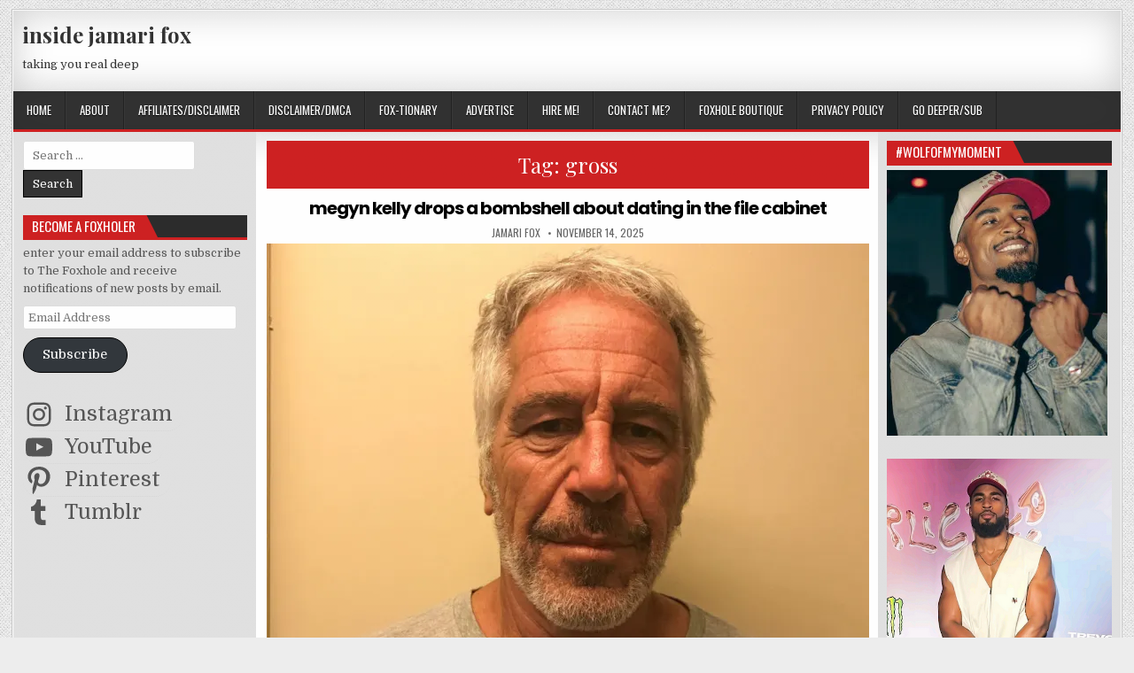

--- FILE ---
content_type: text/html; charset=UTF-8
request_url: https://insidejamarifox.com/tag/gross/
body_size: 27010
content:
<!DOCTYPE html>
<html lang="en-US">
<head>
<meta charset="UTF-8">
<meta name="viewport" content="width=device-width, initial-scale=1, maximum-scale=1">
<link rel="profile" href="http://gmpg.org/xfn/11">
<link rel="pingback" href="https://insidejamarifox.com/xmlrpc.php">
<meta name='robots' content='index, follow, max-image-preview:large, max-snippet:-1, max-video-preview:-1' />
	<style>img:is([sizes="auto" i], [sizes^="auto," i]) { contain-intrinsic-size: 3000px 1500px }</style>
	
	<!-- This site is optimized with the Yoast SEO plugin v26.7 - https://yoast.com/wordpress/plugins/seo/ -->
	<title>gross</title>
	<link rel="canonical" href="https://insidejamarifox.com/tag/gross/" />
	<link rel="next" href="https://insidejamarifox.com/tag/gross/page/2/" />
	<meta property="og:locale" content="en_US" />
	<meta property="og:type" content="article" />
	<meta property="og:title" content="gross" />
	<meta property="og:url" content="https://insidejamarifox.com/tag/gross/" />
	<meta property="og:site_name" content="inside jamari fox" />
	<meta name="twitter:card" content="summary_large_image" />
	<meta name="twitter:site" content="@itsjamarifox" />
	<script type="application/ld+json" class="yoast-schema-graph">{"@context":"https://schema.org","@graph":[{"@type":"CollectionPage","@id":"https://insidejamarifox.com/tag/gross/","url":"https://insidejamarifox.com/tag/gross/","name":"gross","isPartOf":{"@id":"https://insidejamarifox.com/#website"},"breadcrumb":{"@id":"https://insidejamarifox.com/tag/gross/#breadcrumb"},"inLanguage":"en-US"},{"@type":"BreadcrumbList","@id":"https://insidejamarifox.com/tag/gross/#breadcrumb","itemListElement":[{"@type":"ListItem","position":1,"name":"home","item":"https://insidejamarifox.com/"},{"@type":"ListItem","position":2,"name":"gross"}]},{"@type":"WebSite","@id":"https://insidejamarifox.com/#website","url":"https://insidejamarifox.com/","name":"inside jamari fox","description":"taking you real deep","publisher":{"@id":"https://insidejamarifox.com/#/schema/person/5772122445d4fe23c74e2ac3bce785ea"},"potentialAction":[{"@type":"SearchAction","target":{"@type":"EntryPoint","urlTemplate":"https://insidejamarifox.com/?s={search_term_string}"},"query-input":{"@type":"PropertyValueSpecification","valueRequired":true,"valueName":"search_term_string"}}],"inLanguage":"en-US"},{"@type":["Person","Organization"],"@id":"https://insidejamarifox.com/#/schema/person/5772122445d4fe23c74e2ac3bce785ea","name":"jamari fox","image":{"@type":"ImageObject","inLanguage":"en-US","@id":"https://insidejamarifox.com/#/schema/person/image/","url":"https://secure.gravatar.com/avatar/46ee319e29bea67cb182e2e6ffec5c4028e917d0b438f14cf48a0b445364356b?s=96&d=wavatar&r=r","contentUrl":"https://secure.gravatar.com/avatar/46ee319e29bea67cb182e2e6ffec5c4028e917d0b438f14cf48a0b445364356b?s=96&d=wavatar&r=r","caption":"jamari fox"},"logo":{"@id":"https://insidejamarifox.com/#/schema/person/image/"},"description":"the fox invited to the blogging table.","sameAs":["https://insidejamarifox.com/","https://www.facebook.com/insidejamarifox","https://www.instagram.com/itsjamarifox/","https://www.pinterest.com/insidejamarifox/","https://x.com/itsjamarifox","https://www.youtube.com/c/JamariFox01"]}]}</script>
	<!-- / Yoast SEO plugin. -->


<link rel='dns-prefetch' href='//secure.gravatar.com' />
<link rel='dns-prefetch' href='//stats.wp.com' />
<link rel='dns-prefetch' href='//fonts.googleapis.com' />
<link rel='dns-prefetch' href='//widgets.wp.com' />
<link rel='dns-prefetch' href='//s0.wp.com' />
<link rel='dns-prefetch' href='//0.gravatar.com' />
<link rel='dns-prefetch' href='//1.gravatar.com' />
<link rel='dns-prefetch' href='//2.gravatar.com' />
<link rel='dns-prefetch' href='//jetpack.wordpress.com' />
<link rel='dns-prefetch' href='//public-api.wordpress.com' />
<link rel='dns-prefetch' href='//s.pubmine.com' />
<link rel='dns-prefetch' href='//x.bidswitch.net' />
<link rel='dns-prefetch' href='//static.criteo.net' />
<link rel='dns-prefetch' href='//ib.adnxs.com' />
<link rel='dns-prefetch' href='//aax.amazon-adsystem.com' />
<link rel='dns-prefetch' href='//bidder.criteo.com' />
<link rel='dns-prefetch' href='//cas.criteo.com' />
<link rel='dns-prefetch' href='//gum.criteo.com' />
<link rel='dns-prefetch' href='//ads.pubmatic.com' />
<link rel='dns-prefetch' href='//gads.pubmatic.com' />
<link rel='dns-prefetch' href='//tpc.googlesyndication.com' />
<link rel='dns-prefetch' href='//ad.doubleclick.net' />
<link rel='dns-prefetch' href='//googleads.g.doubleclick.net' />
<link rel='dns-prefetch' href='//www.googletagservices.com' />
<link rel='dns-prefetch' href='//cdn.switchadhub.com' />
<link rel='dns-prefetch' href='//delivery.g.switchadhub.com' />
<link rel='dns-prefetch' href='//delivery.swid.switchadhub.com' />
<link rel='preconnect' href='//i0.wp.com' />
<link rel='preconnect' href='//c0.wp.com' />
<link rel="alternate" type="application/rss+xml" title="inside jamari fox &raquo; Feed" href="https://insidejamarifox.com/feed/" />
<link rel="alternate" type="application/rss+xml" title="inside jamari fox &raquo; Comments Feed" href="https://insidejamarifox.com/comments/feed/" />
<link rel="alternate" type="application/rss+xml" title="inside jamari fox &raquo; gross Tag Feed" href="https://insidejamarifox.com/tag/gross/feed/" />
		<!-- This site uses the Google Analytics by MonsterInsights plugin v9.11.1 - Using Analytics tracking - https://www.monsterinsights.com/ -->
							<script src="//www.googletagmanager.com/gtag/js?id=G-395XW86H12"  data-cfasync="false" data-wpfc-render="false" type="text/javascript" async></script>
			<script data-cfasync="false" data-wpfc-render="false" type="text/javascript">
				var mi_version = '9.11.1';
				var mi_track_user = true;
				var mi_no_track_reason = '';
								var MonsterInsightsDefaultLocations = {"page_location":"https:\/\/insidejamarifox.com\/tag\/gross\/"};
								if ( typeof MonsterInsightsPrivacyGuardFilter === 'function' ) {
					var MonsterInsightsLocations = (typeof MonsterInsightsExcludeQuery === 'object') ? MonsterInsightsPrivacyGuardFilter( MonsterInsightsExcludeQuery ) : MonsterInsightsPrivacyGuardFilter( MonsterInsightsDefaultLocations );
				} else {
					var MonsterInsightsLocations = (typeof MonsterInsightsExcludeQuery === 'object') ? MonsterInsightsExcludeQuery : MonsterInsightsDefaultLocations;
				}

								var disableStrs = [
										'ga-disable-G-395XW86H12',
									];

				/* Function to detect opted out users */
				function __gtagTrackerIsOptedOut() {
					for (var index = 0; index < disableStrs.length; index++) {
						if (document.cookie.indexOf(disableStrs[index] + '=true') > -1) {
							return true;
						}
					}

					return false;
				}

				/* Disable tracking if the opt-out cookie exists. */
				if (__gtagTrackerIsOptedOut()) {
					for (var index = 0; index < disableStrs.length; index++) {
						window[disableStrs[index]] = true;
					}
				}

				/* Opt-out function */
				function __gtagTrackerOptout() {
					for (var index = 0; index < disableStrs.length; index++) {
						document.cookie = disableStrs[index] + '=true; expires=Thu, 31 Dec 2099 23:59:59 UTC; path=/';
						window[disableStrs[index]] = true;
					}
				}

				if ('undefined' === typeof gaOptout) {
					function gaOptout() {
						__gtagTrackerOptout();
					}
				}
								window.dataLayer = window.dataLayer || [];

				window.MonsterInsightsDualTracker = {
					helpers: {},
					trackers: {},
				};
				if (mi_track_user) {
					function __gtagDataLayer() {
						dataLayer.push(arguments);
					}

					function __gtagTracker(type, name, parameters) {
						if (!parameters) {
							parameters = {};
						}

						if (parameters.send_to) {
							__gtagDataLayer.apply(null, arguments);
							return;
						}

						if (type === 'event') {
														parameters.send_to = monsterinsights_frontend.v4_id;
							var hookName = name;
							if (typeof parameters['event_category'] !== 'undefined') {
								hookName = parameters['event_category'] + ':' + name;
							}

							if (typeof MonsterInsightsDualTracker.trackers[hookName] !== 'undefined') {
								MonsterInsightsDualTracker.trackers[hookName](parameters);
							} else {
								__gtagDataLayer('event', name, parameters);
							}
							
						} else {
							__gtagDataLayer.apply(null, arguments);
						}
					}

					__gtagTracker('js', new Date());
					__gtagTracker('set', {
						'developer_id.dZGIzZG': true,
											});
					if ( MonsterInsightsLocations.page_location ) {
						__gtagTracker('set', MonsterInsightsLocations);
					}
										__gtagTracker('config', 'G-395XW86H12', {"forceSSL":"true"} );
										window.gtag = __gtagTracker;										(function () {
						/* https://developers.google.com/analytics/devguides/collection/analyticsjs/ */
						/* ga and __gaTracker compatibility shim. */
						var noopfn = function () {
							return null;
						};
						var newtracker = function () {
							return new Tracker();
						};
						var Tracker = function () {
							return null;
						};
						var p = Tracker.prototype;
						p.get = noopfn;
						p.set = noopfn;
						p.send = function () {
							var args = Array.prototype.slice.call(arguments);
							args.unshift('send');
							__gaTracker.apply(null, args);
						};
						var __gaTracker = function () {
							var len = arguments.length;
							if (len === 0) {
								return;
							}
							var f = arguments[len - 1];
							if (typeof f !== 'object' || f === null || typeof f.hitCallback !== 'function') {
								if ('send' === arguments[0]) {
									var hitConverted, hitObject = false, action;
									if ('event' === arguments[1]) {
										if ('undefined' !== typeof arguments[3]) {
											hitObject = {
												'eventAction': arguments[3],
												'eventCategory': arguments[2],
												'eventLabel': arguments[4],
												'value': arguments[5] ? arguments[5] : 1,
											}
										}
									}
									if ('pageview' === arguments[1]) {
										if ('undefined' !== typeof arguments[2]) {
											hitObject = {
												'eventAction': 'page_view',
												'page_path': arguments[2],
											}
										}
									}
									if (typeof arguments[2] === 'object') {
										hitObject = arguments[2];
									}
									if (typeof arguments[5] === 'object') {
										Object.assign(hitObject, arguments[5]);
									}
									if ('undefined' !== typeof arguments[1].hitType) {
										hitObject = arguments[1];
										if ('pageview' === hitObject.hitType) {
											hitObject.eventAction = 'page_view';
										}
									}
									if (hitObject) {
										action = 'timing' === arguments[1].hitType ? 'timing_complete' : hitObject.eventAction;
										hitConverted = mapArgs(hitObject);
										__gtagTracker('event', action, hitConverted);
									}
								}
								return;
							}

							function mapArgs(args) {
								var arg, hit = {};
								var gaMap = {
									'eventCategory': 'event_category',
									'eventAction': 'event_action',
									'eventLabel': 'event_label',
									'eventValue': 'event_value',
									'nonInteraction': 'non_interaction',
									'timingCategory': 'event_category',
									'timingVar': 'name',
									'timingValue': 'value',
									'timingLabel': 'event_label',
									'page': 'page_path',
									'location': 'page_location',
									'title': 'page_title',
									'referrer' : 'page_referrer',
								};
								for (arg in args) {
																		if (!(!args.hasOwnProperty(arg) || !gaMap.hasOwnProperty(arg))) {
										hit[gaMap[arg]] = args[arg];
									} else {
										hit[arg] = args[arg];
									}
								}
								return hit;
							}

							try {
								f.hitCallback();
							} catch (ex) {
							}
						};
						__gaTracker.create = newtracker;
						__gaTracker.getByName = newtracker;
						__gaTracker.getAll = function () {
							return [];
						};
						__gaTracker.remove = noopfn;
						__gaTracker.loaded = true;
						window['__gaTracker'] = __gaTracker;
					})();
									} else {
										console.log("");
					(function () {
						function __gtagTracker() {
							return null;
						}

						window['__gtagTracker'] = __gtagTracker;
						window['gtag'] = __gtagTracker;
					})();
									}
			</script>
							<!-- / Google Analytics by MonsterInsights -->
		<script type="text/javascript">
/* <![CDATA[ */
window._wpemojiSettings = {"baseUrl":"https:\/\/s.w.org\/images\/core\/emoji\/16.0.1\/72x72\/","ext":".png","svgUrl":"https:\/\/s.w.org\/images\/core\/emoji\/16.0.1\/svg\/","svgExt":".svg","source":{"concatemoji":"https:\/\/insidejamarifox.com\/wp-includes\/js\/wp-emoji-release.min.js?ver=6.8.3"}};
/*! This file is auto-generated */
!function(s,n){var o,i,e;function c(e){try{var t={supportTests:e,timestamp:(new Date).valueOf()};sessionStorage.setItem(o,JSON.stringify(t))}catch(e){}}function p(e,t,n){e.clearRect(0,0,e.canvas.width,e.canvas.height),e.fillText(t,0,0);var t=new Uint32Array(e.getImageData(0,0,e.canvas.width,e.canvas.height).data),a=(e.clearRect(0,0,e.canvas.width,e.canvas.height),e.fillText(n,0,0),new Uint32Array(e.getImageData(0,0,e.canvas.width,e.canvas.height).data));return t.every(function(e,t){return e===a[t]})}function u(e,t){e.clearRect(0,0,e.canvas.width,e.canvas.height),e.fillText(t,0,0);for(var n=e.getImageData(16,16,1,1),a=0;a<n.data.length;a++)if(0!==n.data[a])return!1;return!0}function f(e,t,n,a){switch(t){case"flag":return n(e,"\ud83c\udff3\ufe0f\u200d\u26a7\ufe0f","\ud83c\udff3\ufe0f\u200b\u26a7\ufe0f")?!1:!n(e,"\ud83c\udde8\ud83c\uddf6","\ud83c\udde8\u200b\ud83c\uddf6")&&!n(e,"\ud83c\udff4\udb40\udc67\udb40\udc62\udb40\udc65\udb40\udc6e\udb40\udc67\udb40\udc7f","\ud83c\udff4\u200b\udb40\udc67\u200b\udb40\udc62\u200b\udb40\udc65\u200b\udb40\udc6e\u200b\udb40\udc67\u200b\udb40\udc7f");case"emoji":return!a(e,"\ud83e\udedf")}return!1}function g(e,t,n,a){var r="undefined"!=typeof WorkerGlobalScope&&self instanceof WorkerGlobalScope?new OffscreenCanvas(300,150):s.createElement("canvas"),o=r.getContext("2d",{willReadFrequently:!0}),i=(o.textBaseline="top",o.font="600 32px Arial",{});return e.forEach(function(e){i[e]=t(o,e,n,a)}),i}function t(e){var t=s.createElement("script");t.src=e,t.defer=!0,s.head.appendChild(t)}"undefined"!=typeof Promise&&(o="wpEmojiSettingsSupports",i=["flag","emoji"],n.supports={everything:!0,everythingExceptFlag:!0},e=new Promise(function(e){s.addEventListener("DOMContentLoaded",e,{once:!0})}),new Promise(function(t){var n=function(){try{var e=JSON.parse(sessionStorage.getItem(o));if("object"==typeof e&&"number"==typeof e.timestamp&&(new Date).valueOf()<e.timestamp+604800&&"object"==typeof e.supportTests)return e.supportTests}catch(e){}return null}();if(!n){if("undefined"!=typeof Worker&&"undefined"!=typeof OffscreenCanvas&&"undefined"!=typeof URL&&URL.createObjectURL&&"undefined"!=typeof Blob)try{var e="postMessage("+g.toString()+"("+[JSON.stringify(i),f.toString(),p.toString(),u.toString()].join(",")+"));",a=new Blob([e],{type:"text/javascript"}),r=new Worker(URL.createObjectURL(a),{name:"wpTestEmojiSupports"});return void(r.onmessage=function(e){c(n=e.data),r.terminate(),t(n)})}catch(e){}c(n=g(i,f,p,u))}t(n)}).then(function(e){for(var t in e)n.supports[t]=e[t],n.supports.everything=n.supports.everything&&n.supports[t],"flag"!==t&&(n.supports.everythingExceptFlag=n.supports.everythingExceptFlag&&n.supports[t]);n.supports.everythingExceptFlag=n.supports.everythingExceptFlag&&!n.supports.flag,n.DOMReady=!1,n.readyCallback=function(){n.DOMReady=!0}}).then(function(){return e}).then(function(){var e;n.supports.everything||(n.readyCallback(),(e=n.source||{}).concatemoji?t(e.concatemoji):e.wpemoji&&e.twemoji&&(t(e.twemoji),t(e.wpemoji)))}))}((window,document),window._wpemojiSettings);
/* ]]> */
</script>
<style id='wp-emoji-styles-inline-css' type='text/css'>

	img.wp-smiley, img.emoji {
		display: inline !important;
		border: none !important;
		box-shadow: none !important;
		height: 1em !important;
		width: 1em !important;
		margin: 0 0.07em !important;
		vertical-align: -0.1em !important;
		background: none !important;
		padding: 0 !important;
	}
</style>
<link rel='stylesheet' id='wp-block-library-css' href='https://c0.wp.com/c/6.8.3/wp-includes/css/dist/block-library/style.min.css' type='text/css' media='all' />
<style id='classic-theme-styles-inline-css' type='text/css'>
/*! This file is auto-generated */
.wp-block-button__link{color:#fff;background-color:#32373c;border-radius:9999px;box-shadow:none;text-decoration:none;padding:calc(.667em + 2px) calc(1.333em + 2px);font-size:1.125em}.wp-block-file__button{background:#32373c;color:#fff;text-decoration:none}
</style>
<link rel='stylesheet' id='mediaelement-css' href='https://c0.wp.com/c/6.8.3/wp-includes/js/mediaelement/mediaelementplayer-legacy.min.css' type='text/css' media='all' />
<link rel='stylesheet' id='wp-mediaelement-css' href='https://c0.wp.com/c/6.8.3/wp-includes/js/mediaelement/wp-mediaelement.min.css' type='text/css' media='all' />
<style id='jetpack-sharing-buttons-style-inline-css' type='text/css'>
.jetpack-sharing-buttons__services-list{display:flex;flex-direction:row;flex-wrap:wrap;gap:0;list-style-type:none;margin:5px;padding:0}.jetpack-sharing-buttons__services-list.has-small-icon-size{font-size:12px}.jetpack-sharing-buttons__services-list.has-normal-icon-size{font-size:16px}.jetpack-sharing-buttons__services-list.has-large-icon-size{font-size:24px}.jetpack-sharing-buttons__services-list.has-huge-icon-size{font-size:36px}@media print{.jetpack-sharing-buttons__services-list{display:none!important}}.editor-styles-wrapper .wp-block-jetpack-sharing-buttons{gap:0;padding-inline-start:0}ul.jetpack-sharing-buttons__services-list.has-background{padding:1.25em 2.375em}
</style>
<style id='global-styles-inline-css' type='text/css'>
:root{--wp--preset--aspect-ratio--square: 1;--wp--preset--aspect-ratio--4-3: 4/3;--wp--preset--aspect-ratio--3-4: 3/4;--wp--preset--aspect-ratio--3-2: 3/2;--wp--preset--aspect-ratio--2-3: 2/3;--wp--preset--aspect-ratio--16-9: 16/9;--wp--preset--aspect-ratio--9-16: 9/16;--wp--preset--color--black: #000000;--wp--preset--color--cyan-bluish-gray: #abb8c3;--wp--preset--color--white: #ffffff;--wp--preset--color--pale-pink: #f78da7;--wp--preset--color--vivid-red: #cf2e2e;--wp--preset--color--luminous-vivid-orange: #ff6900;--wp--preset--color--luminous-vivid-amber: #fcb900;--wp--preset--color--light-green-cyan: #7bdcb5;--wp--preset--color--vivid-green-cyan: #00d084;--wp--preset--color--pale-cyan-blue: #8ed1fc;--wp--preset--color--vivid-cyan-blue: #0693e3;--wp--preset--color--vivid-purple: #9b51e0;--wp--preset--gradient--vivid-cyan-blue-to-vivid-purple: linear-gradient(135deg,rgba(6,147,227,1) 0%,rgb(155,81,224) 100%);--wp--preset--gradient--light-green-cyan-to-vivid-green-cyan: linear-gradient(135deg,rgb(122,220,180) 0%,rgb(0,208,130) 100%);--wp--preset--gradient--luminous-vivid-amber-to-luminous-vivid-orange: linear-gradient(135deg,rgba(252,185,0,1) 0%,rgba(255,105,0,1) 100%);--wp--preset--gradient--luminous-vivid-orange-to-vivid-red: linear-gradient(135deg,rgba(255,105,0,1) 0%,rgb(207,46,46) 100%);--wp--preset--gradient--very-light-gray-to-cyan-bluish-gray: linear-gradient(135deg,rgb(238,238,238) 0%,rgb(169,184,195) 100%);--wp--preset--gradient--cool-to-warm-spectrum: linear-gradient(135deg,rgb(74,234,220) 0%,rgb(151,120,209) 20%,rgb(207,42,186) 40%,rgb(238,44,130) 60%,rgb(251,105,98) 80%,rgb(254,248,76) 100%);--wp--preset--gradient--blush-light-purple: linear-gradient(135deg,rgb(255,206,236) 0%,rgb(152,150,240) 100%);--wp--preset--gradient--blush-bordeaux: linear-gradient(135deg,rgb(254,205,165) 0%,rgb(254,45,45) 50%,rgb(107,0,62) 100%);--wp--preset--gradient--luminous-dusk: linear-gradient(135deg,rgb(255,203,112) 0%,rgb(199,81,192) 50%,rgb(65,88,208) 100%);--wp--preset--gradient--pale-ocean: linear-gradient(135deg,rgb(255,245,203) 0%,rgb(182,227,212) 50%,rgb(51,167,181) 100%);--wp--preset--gradient--electric-grass: linear-gradient(135deg,rgb(202,248,128) 0%,rgb(113,206,126) 100%);--wp--preset--gradient--midnight: linear-gradient(135deg,rgb(2,3,129) 0%,rgb(40,116,252) 100%);--wp--preset--font-size--small: 13px;--wp--preset--font-size--medium: 20px;--wp--preset--font-size--large: 36px;--wp--preset--font-size--x-large: 42px;--wp--preset--spacing--20: 0.44rem;--wp--preset--spacing--30: 0.67rem;--wp--preset--spacing--40: 1rem;--wp--preset--spacing--50: 1.5rem;--wp--preset--spacing--60: 2.25rem;--wp--preset--spacing--70: 3.38rem;--wp--preset--spacing--80: 5.06rem;--wp--preset--shadow--natural: 6px 6px 9px rgba(0, 0, 0, 0.2);--wp--preset--shadow--deep: 12px 12px 50px rgba(0, 0, 0, 0.4);--wp--preset--shadow--sharp: 6px 6px 0px rgba(0, 0, 0, 0.2);--wp--preset--shadow--outlined: 6px 6px 0px -3px rgba(255, 255, 255, 1), 6px 6px rgba(0, 0, 0, 1);--wp--preset--shadow--crisp: 6px 6px 0px rgba(0, 0, 0, 1);}:where(.is-layout-flex){gap: 0.5em;}:where(.is-layout-grid){gap: 0.5em;}body .is-layout-flex{display: flex;}.is-layout-flex{flex-wrap: wrap;align-items: center;}.is-layout-flex > :is(*, div){margin: 0;}body .is-layout-grid{display: grid;}.is-layout-grid > :is(*, div){margin: 0;}:where(.wp-block-columns.is-layout-flex){gap: 2em;}:where(.wp-block-columns.is-layout-grid){gap: 2em;}:where(.wp-block-post-template.is-layout-flex){gap: 1.25em;}:where(.wp-block-post-template.is-layout-grid){gap: 1.25em;}.has-black-color{color: var(--wp--preset--color--black) !important;}.has-cyan-bluish-gray-color{color: var(--wp--preset--color--cyan-bluish-gray) !important;}.has-white-color{color: var(--wp--preset--color--white) !important;}.has-pale-pink-color{color: var(--wp--preset--color--pale-pink) !important;}.has-vivid-red-color{color: var(--wp--preset--color--vivid-red) !important;}.has-luminous-vivid-orange-color{color: var(--wp--preset--color--luminous-vivid-orange) !important;}.has-luminous-vivid-amber-color{color: var(--wp--preset--color--luminous-vivid-amber) !important;}.has-light-green-cyan-color{color: var(--wp--preset--color--light-green-cyan) !important;}.has-vivid-green-cyan-color{color: var(--wp--preset--color--vivid-green-cyan) !important;}.has-pale-cyan-blue-color{color: var(--wp--preset--color--pale-cyan-blue) !important;}.has-vivid-cyan-blue-color{color: var(--wp--preset--color--vivid-cyan-blue) !important;}.has-vivid-purple-color{color: var(--wp--preset--color--vivid-purple) !important;}.has-black-background-color{background-color: var(--wp--preset--color--black) !important;}.has-cyan-bluish-gray-background-color{background-color: var(--wp--preset--color--cyan-bluish-gray) !important;}.has-white-background-color{background-color: var(--wp--preset--color--white) !important;}.has-pale-pink-background-color{background-color: var(--wp--preset--color--pale-pink) !important;}.has-vivid-red-background-color{background-color: var(--wp--preset--color--vivid-red) !important;}.has-luminous-vivid-orange-background-color{background-color: var(--wp--preset--color--luminous-vivid-orange) !important;}.has-luminous-vivid-amber-background-color{background-color: var(--wp--preset--color--luminous-vivid-amber) !important;}.has-light-green-cyan-background-color{background-color: var(--wp--preset--color--light-green-cyan) !important;}.has-vivid-green-cyan-background-color{background-color: var(--wp--preset--color--vivid-green-cyan) !important;}.has-pale-cyan-blue-background-color{background-color: var(--wp--preset--color--pale-cyan-blue) !important;}.has-vivid-cyan-blue-background-color{background-color: var(--wp--preset--color--vivid-cyan-blue) !important;}.has-vivid-purple-background-color{background-color: var(--wp--preset--color--vivid-purple) !important;}.has-black-border-color{border-color: var(--wp--preset--color--black) !important;}.has-cyan-bluish-gray-border-color{border-color: var(--wp--preset--color--cyan-bluish-gray) !important;}.has-white-border-color{border-color: var(--wp--preset--color--white) !important;}.has-pale-pink-border-color{border-color: var(--wp--preset--color--pale-pink) !important;}.has-vivid-red-border-color{border-color: var(--wp--preset--color--vivid-red) !important;}.has-luminous-vivid-orange-border-color{border-color: var(--wp--preset--color--luminous-vivid-orange) !important;}.has-luminous-vivid-amber-border-color{border-color: var(--wp--preset--color--luminous-vivid-amber) !important;}.has-light-green-cyan-border-color{border-color: var(--wp--preset--color--light-green-cyan) !important;}.has-vivid-green-cyan-border-color{border-color: var(--wp--preset--color--vivid-green-cyan) !important;}.has-pale-cyan-blue-border-color{border-color: var(--wp--preset--color--pale-cyan-blue) !important;}.has-vivid-cyan-blue-border-color{border-color: var(--wp--preset--color--vivid-cyan-blue) !important;}.has-vivid-purple-border-color{border-color: var(--wp--preset--color--vivid-purple) !important;}.has-vivid-cyan-blue-to-vivid-purple-gradient-background{background: var(--wp--preset--gradient--vivid-cyan-blue-to-vivid-purple) !important;}.has-light-green-cyan-to-vivid-green-cyan-gradient-background{background: var(--wp--preset--gradient--light-green-cyan-to-vivid-green-cyan) !important;}.has-luminous-vivid-amber-to-luminous-vivid-orange-gradient-background{background: var(--wp--preset--gradient--luminous-vivid-amber-to-luminous-vivid-orange) !important;}.has-luminous-vivid-orange-to-vivid-red-gradient-background{background: var(--wp--preset--gradient--luminous-vivid-orange-to-vivid-red) !important;}.has-very-light-gray-to-cyan-bluish-gray-gradient-background{background: var(--wp--preset--gradient--very-light-gray-to-cyan-bluish-gray) !important;}.has-cool-to-warm-spectrum-gradient-background{background: var(--wp--preset--gradient--cool-to-warm-spectrum) !important;}.has-blush-light-purple-gradient-background{background: var(--wp--preset--gradient--blush-light-purple) !important;}.has-blush-bordeaux-gradient-background{background: var(--wp--preset--gradient--blush-bordeaux) !important;}.has-luminous-dusk-gradient-background{background: var(--wp--preset--gradient--luminous-dusk) !important;}.has-pale-ocean-gradient-background{background: var(--wp--preset--gradient--pale-ocean) !important;}.has-electric-grass-gradient-background{background: var(--wp--preset--gradient--electric-grass) !important;}.has-midnight-gradient-background{background: var(--wp--preset--gradient--midnight) !important;}.has-small-font-size{font-size: var(--wp--preset--font-size--small) !important;}.has-medium-font-size{font-size: var(--wp--preset--font-size--medium) !important;}.has-large-font-size{font-size: var(--wp--preset--font-size--large) !important;}.has-x-large-font-size{font-size: var(--wp--preset--font-size--x-large) !important;}
:where(.wp-block-post-template.is-layout-flex){gap: 1.25em;}:where(.wp-block-post-template.is-layout-grid){gap: 1.25em;}
:where(.wp-block-columns.is-layout-flex){gap: 2em;}:where(.wp-block-columns.is-layout-grid){gap: 2em;}
:root :where(.wp-block-pullquote){font-size: 1.5em;line-height: 1.6;}
</style>
<link rel='stylesheet' id='wp-components-css' href='https://c0.wp.com/c/6.8.3/wp-includes/css/dist/components/style.min.css' type='text/css' media='all' />
<link rel='stylesheet' id='godaddy-styles-css' href='https://insidejamarifox.com/wp-content/mu-plugins/vendor/wpex/godaddy-launch/includes/Dependencies/GoDaddy/Styles/build/latest.css?ver=2.0.2' type='text/css' media='all' />
<link rel='stylesheet' id='elegantwp-maincss-css' href='https://insidejamarifox.com/wp-content/themes/elegantwp/style.css' type='text/css' media='all' />
<link rel='stylesheet' id='font-awesome-css' href='https://insidejamarifox.com/wp-content/themes/elegantwp/assets/css/font-awesome.min.css' type='text/css' media='all' />
<link rel='stylesheet' id='elegantwp-webfont-css' href='//fonts.googleapis.com/css?family=Playfair+Display:400,400i,700,700i|Domine:400,700|Oswald:400,700|Poppins:400,400i,700,700i&#038;display=swap' type='text/css' media='all' />
<link rel='stylesheet' id='jetpack_likes-css' href='https://c0.wp.com/p/jetpack/15.4/modules/likes/style.css' type='text/css' media='all' />
<link rel='stylesheet' id='jetpack-subscriptions-css' href='https://c0.wp.com/p/jetpack/15.4/_inc/build/subscriptions/subscriptions.min.css' type='text/css' media='all' />
<link rel='stylesheet' id='wordads-css' href='https://c0.wp.com/p/jetpack/15.4/modules/wordads/css/style.css' type='text/css' media='all' />
<script type="text/javascript" src="https://insidejamarifox.com/wp-content/plugins/google-analytics-for-wordpress/assets/js/frontend-gtag.min.js?ver=9.11.1" id="monsterinsights-frontend-script-js" async="async" data-wp-strategy="async"></script>
<script data-cfasync="false" data-wpfc-render="false" type="text/javascript" id='monsterinsights-frontend-script-js-extra'>/* <![CDATA[ */
var monsterinsights_frontend = {"js_events_tracking":"true","download_extensions":"doc,pdf,ppt,zip,xls,docx,pptx,xlsx","inbound_paths":"[]","home_url":"https:\/\/insidejamarifox.com","hash_tracking":"false","v4_id":"G-395XW86H12"};/* ]]> */
</script>
<script type="text/javascript" src="https://c0.wp.com/c/6.8.3/wp-includes/js/jquery/jquery.min.js" id="jquery-core-js"></script>
<script type="text/javascript" src="https://c0.wp.com/c/6.8.3/wp-includes/js/jquery/jquery-migrate.min.js" id="jquery-migrate-js"></script>
<link rel="https://api.w.org/" href="https://insidejamarifox.com/wp-json/" /><link rel="alternate" title="JSON" type="application/json" href="https://insidejamarifox.com/wp-json/wp/v2/tags/33399" /><link rel="EditURI" type="application/rsd+xml" title="RSD" href="https://insidejamarifox.com/xmlrpc.php?rsd" />
<meta name="generator" content="WordPress 6.8.3" />

		<!-- GA Google Analytics @ https://m0n.co/ga -->
		<script async src="https://www.googletagmanager.com/gtag/js?id=G-395XW86H12"></script>
		<script>
			window.dataLayer = window.dataLayer || [];
			function gtag(){dataLayer.push(arguments);}
			gtag('js', new Date());
			gtag('config', 'G-395XW86H12');
		</script>

		<style>img#wpstats{display:none}</style>
		<style type="text/css">.recentcomments a{display:inline !important;padding:0 !important;margin:0 !important;}</style><style type="text/css" id="custom-background-css">
body.custom-background { background-color: #ededed; background-image: url("https://insidejamarifox.com/wp-content/themes/elegantwp/assets/images/background.png"); background-position: left top; background-size: auto; background-repeat: repeat; background-attachment: fixed; }
</style>
			<script data-cfasync=&quot;false&quot; type="text/javascript">
			var __ATA_PP = { 'pt': 3, 'ht': 2, 'tn': 'elegantwp', 'uloggedin': '0', 'amp': false, 'siteid': 48134555, 'consent': 0, 'ad': { 'label': { 'text': 'Advertisements' }, 'reportAd': { 'text': 'Report this ad' }, 'privacySettings': { 'text': 'Privacy', 'onClick': function() { window.__tcfapi && window.__tcfapi('showUi'); } } }, 'disabled_slot_formats': [] };
			var __ATA = __ATA || {};
			__ATA.cmd = __ATA.cmd || [];
			__ATA.criteo = __ATA.criteo || {};
			__ATA.criteo.cmd = __ATA.criteo.cmd || [];
		</script>
					<script type="text/javascript">
				window.sas_fallback = window.sas_fallback || [];
				window.sas_fallback.push(
					{ tag: "&lt;div id=&quot;atatags-481345555-{{unique_id}}&quot;&gt;&lt;/div&gt;&lt;script&gt;__ATA.cmd.push(function() {__ATA.initDynamicSlot({id: \'atatags-481345555-{{unique_id}}\',location: 310,formFactor: \'001\',label: {text: \'Advertisements\',},creative: {reportAd: {text: \'Report this ad\',},privacySettings: {text: \'Privacy settings\',onClick: function() { window.__tcfapi &amp;&amp; window.__tcfapi(\'showUi\'); },}}});});&lt;/script&gt;", type: 'inline' },
					{ tag: "&lt;div id=&quot;atatags-481345555-{{unique_id}}&quot;&gt;&lt;/div&gt;&lt;script&gt;__ATA.cmd.push(function() {__ATA.initDynamicSlot({id: \'atatags-481345555-{{unique_id}}\',location: 120,formFactor: \'001\',label: {text: \'Advertisements\',},creative: {reportAd: {text: \'Report this ad\',},privacySettings: {text: \'Privacy settings\',onClick: function() { window.__tcfapi &amp;&amp; window.__tcfapi(\'showUi\'); },}}});});&lt;/script&gt;", type: 'belowpost' },
					{ tag: "&lt;div id=&quot;atatags-481345555-{{unique_id}}&quot;&gt;&lt;/div&gt;&lt;script&gt;__ATA.cmd.push(function() {__ATA.initDynamicSlot({id: \'atatags-481345555-{{unique_id}}\',location: 110,formFactor: \'002\',label: {text: \'Advertisements\',},creative: {reportAd: {text: \'Report this ad\',},privacySettings: {text: \'Privacy settings\',onClick: function() { window.__tcfapi &amp;&amp; window.__tcfapi(\'showUi\'); },}}});});&lt;/script&gt;", type: 'top' }
				);
			</script>		<script data-cfasync=&quot;false&quot; type="text/javascript">
		function loadIPONWEB() { // TODO: Remove this after June 30th, 2025
		(function(){var g=Date.now||function(){return+new Date};function h(a,b){a:{for(var c=a.length,d="string"==typeof a?a.split(""):a,e=0;e<c;e++)if(e in d&&b.call(void 0,d[e],e,a)){b=e;break a}b=-1}return 0>b?null:"string"==typeof a?a.charAt(b):a[b]};function k(a,b,c){c=null!=c?"="+encodeURIComponent(String(c)):"";if(b+=c){c=a.indexOf("#");0>c&&(c=a.length);var d=a.indexOf("?");if(0>d||d>c){d=c;var e=""}else e=a.substring(d+1,c);a=[a.substr(0,d),e,a.substr(c)];c=a[1];a[1]=b?c?c+"&"+b:b:c;a=a[0]+(a[1]?"?"+a[1]:"")+a[2]}return a};var l=0;function m(a,b){var c=document.createElement("script");c.src=a;c.onload=function(){b&&b(void 0)};c.onerror=function(){b&&b("error")};a=document.getElementsByTagName("head");var d;a&&0!==a.length?d=a[0]:d=document.documentElement;d.appendChild(c)}function n(a){var b=void 0===b?document.cookie:b;return(b=h(b.split("; "),function(c){return-1!=c.indexOf(a+"=")}))?b.split("=")[1]:""}function p(a){return"string"==typeof a&&0<a.length}
		function r(a,b,c){b=void 0===b?"":b;c=void 0===c?".":c;var d=[];Object.keys(a).forEach(function(e){var f=a[e],q=typeof f;"object"==q&&null!=f||"function"==q?d.push(r(f,b+e+c)):null!==f&&void 0!==f&&(e=encodeURIComponent(b+e),d.push(e+"="+encodeURIComponent(f)))});return d.filter(p).join("&")}function t(a,b){a||((window.__ATA||{}).config=b.c,m(b.url))}var u=Math.floor(1E13*Math.random()),v=window.__ATA||{};window.__ATA=v;window.__ATA.cmd=v.cmd||[];v.rid=u;v.createdAt=g();var w=window.__ATA||{},x="s.pubmine.com";
		w&&w.serverDomain&&(x=w.serverDomain);var y="//"+x+"/conf",z=window.top===window,A=window.__ATA_PP&&window.__ATA_PP.gdpr_applies,B="boolean"===typeof A?Number(A):null,C=window.__ATA_PP||null,D=z?document.referrer?document.referrer:null:null,E=z?window.location.href:document.referrer?document.referrer:null,F,G=n("__ATA_tuuid");F=G?G:null;var H=window.innerWidth+"x"+window.innerHeight,I=n("usprivacy"),J=r({gdpr:B,pp:C,rid:u,src:D,ref:E,tuuid:F,vp:H,us_privacy:I?I:null},"",".");
		(function(a){var b=void 0===b?"cb":b;l++;var c="callback__"+g().toString(36)+"_"+l.toString(36);a=k(a,b,c);window[c]=function(d){t(void 0,d)};m(a,function(d){d&&t(d)})})(y+"?"+J);}).call(this);
		}
		</script>
		<link rel="icon" href="https://i0.wp.com/insidejamarifox.com/wp-content/uploads/2024/05/cropped-jamaridevil.jpg?fit=32%2C32&#038;ssl=1" sizes="32x32" />
<link rel="icon" href="https://i0.wp.com/insidejamarifox.com/wp-content/uploads/2024/05/cropped-jamaridevil.jpg?fit=192%2C192&#038;ssl=1" sizes="192x192" />
<link rel="apple-touch-icon" href="https://i0.wp.com/insidejamarifox.com/wp-content/uploads/2024/05/cropped-jamaridevil.jpg?fit=180%2C180&#038;ssl=1" />
<meta name="msapplication-TileImage" content="https://i0.wp.com/insidejamarifox.com/wp-content/uploads/2024/05/cropped-jamaridevil.jpg?fit=270%2C270&#038;ssl=1" />
</head>

<body class="archive tag tag-gross tag-33399 custom-background wp-theme-elegantwp elegantwp-animated elegantwp-fadein" id="elegantwp-site-body" itemscope="itemscope" itemtype="http://schema.org/WebPage">
<a class="skip-link screen-reader-text" href="#elegantwp-posts-wrapper">Skip to content</a>

<div class="elegantwp-outer-wrapper-full">
<div class="elegantwp-outer-wrapper">

<div class="elegantwp-container elegantwp-secondary-menu-container clearfix">
<div class="elegantwp-secondary-menu-container-inside clearfix">
<nav class="elegantwp-nav-secondary" id="elegantwp-secondary-navigation" itemscope="itemscope" itemtype="http://schema.org/SiteNavigationElement" role="navigation" aria-label="Secondary Menu">
<button class="elegantwp-secondary-responsive-menu-icon" aria-controls="elegantwp-menu-secondary-navigation" aria-expanded="false">Menu</button>
</nav>
</div>
</div>

<div class="elegantwp-container" id="elegantwp-header" itemscope="itemscope" itemtype="http://schema.org/WPHeader" role="banner">
<div class="elegantwp-head-content clearfix" id="elegantwp-head-content">


<div class="elegantwp-header-inside clearfix">
<div id="elegantwp-logo">
    <div class="site-branding">
      <h1 class="elegantwp-site-title"><a href="https://insidejamarifox.com/" rel="home">inside jamari fox</a></h1>
      <p class="elegantwp-site-description">taking you real deep</p>
    </div>
</div><!--/#elegantwp-logo -->

<div id="elegantwp-header-banner">
</div><!--/#elegantwp-header-banner -->
</div>

</div><!--/#elegantwp-head-content -->
</div><!--/#elegantwp-header -->

<div class="elegantwp-container elegantwp-primary-menu-container clearfix">
<div class="elegantwp-primary-menu-container-inside clearfix">

<nav class="elegantwp-nav-primary" id="elegantwp-primary-navigation" itemscope="itemscope" itemtype="http://schema.org/SiteNavigationElement" role="navigation" aria-label="Primary Menu">
<button class="elegantwp-primary-responsive-menu-icon" aria-controls="elegantwp-menu-primary-navigation" aria-expanded="false">Menu</button>
<ul id="elegantwp-menu-primary-navigation" class="elegantwp-primary-nav-menu elegantwp-menu-primary"><li ><a href="https://insidejamarifox.com/">Home</a></li><li class="page_item page-item-353"><a href="https://insidejamarifox.com/inside-me/">ABOUT</a></li><li class="page_item page-item-127521"><a href="https://insidejamarifox.com/affiliates/">AFFILIATES/DISCLAIMER</a></li><li class="page_item page-item-9542"><a href="https://insidejamarifox.com/disclaimer/">DISCLAIMER/DMCA</a></li><li class="page_item page-item-2564"><a href="https://insidejamarifox.com/foxhole/">FOX-TIONARY</a></li><li class="page_item page-item-94162 page_item_has_children"><a href="https://insidejamarifox.com/advertise-2/">ADVERTISE</a><ul class='children'><li class="page_item page-item-125096"><a href="https://insidejamarifox.com/advertise-2/sponsorship-inquiries/">SPONSORSHIP INQUIRIES</a></li></ul></li><li class="page_item page-item-111635"><a href="https://insidejamarifox.com/hire-me/">HIRE ME!</a></li><li class="page_item page-item-9555"><a href="https://insidejamarifox.com/contactthefox/">CONTACT ME?</a></li><li class="page_item page-item-127623"><a href="https://insidejamarifox.com/foxhole-boutique/">FOXHOLE BOUTIQUE</a></li><li class="page_item page-item-130870"><a href="https://insidejamarifox.com/privacy-policy/">privacy policy</a></li><li class="page_item page-item-130919"><a href="https://insidejamarifox.com/go-deeper-sub/">GO DEEPER/SUB</a></li></ul></nav>


<div class='elegantwp-social-search-box'>

<form role="search" method="get" class="elegantwp-search-form" action="https://insidejamarifox.com/">
<label>
    <span class="screen-reader-text">Search for:</span>
    <input type="search" class="elegantwp-search-field" placeholder="Search &hellip;" value="" name="s" />
</label>
<input type="submit" class="elegantwp-search-submit" value="Search" />
</form></div>

</div>
</div>




<div class="elegantwp-container clearfix" id="elegantwp-wrapper">
<div class="elegantwp-content-wrapper clearfix" id="elegantwp-content-wrapper">
<div class="elegantwp-main-wrapper clearfix" id="elegantwp-main-wrapper" itemscope="itemscope" itemtype="http://schema.org/Blog" role="main">
<div class="theiaStickySidebar">
<div class="elegantwp-main-wrapper-inside clearfix">


<div class="elegantwp-featured-posts-area elegantwp-featured-posts-area-top clearfix">

</div>


<div class="elegantwp-posts-wrapper" id="elegantwp-posts-wrapper">

<div class="elegantwp-posts">

<header class="page-header">
<h1 class="page-title">Tag: <span>gross</span></h1></header>

<div class="elegantwp-posts-content">


    <div class="elegantwp-posts-container">
        
        
<div id="post-140008" class="elegantwp-fp09-post">

    
        <div class="elegantwp-fp09-post-details-full">
    
    <h3 class="elegantwp-fp09-post-title"><a href="https://insidejamarifox.com/megyn-kelly-drops-a-bombshell-about-dating-in-the-file-cabinet/" rel="bookmark">megyn kelly drops a bombshell about dating in the file cabinet</a></h3>
            <div class="elegantwp-fp09-post-footer">
    <span class="elegantwp-fp09-post-author elegantwp-fp09-post-meta"><a href="https://insidejamarifox.com/author/insidejamarifox/"><span class="screen-reader-text">Author: </span>jamari fox</a></span>    <span class="elegantwp-fp09-post-date elegantwp-fp09-post-meta"><span class="screen-reader-text">Published Date: </span>November 14, 2025</span>        </div>
    
    <div class="elegantwp-fp09-post-snippet clearfix">
    
<figure class="wp-block-image size-large"><img data-recalc-dims="1" height="454" width="680" decoding="async" src="https://i0.wp.com/d3i6fh83elv35t.cloudfront.net/static/2024/01/epstein-1024x683.jpg?resize=680%2C454&#038;ssl=1" alt=""/></figure>



<p class="has-text-align-center"><strong>someone i use to know <mark style="background-color:rgba(0, 0, 0, 0)" class="has-inline-color has-vivid-red-color">told me something that lives rent free</mark> in my head:</strong></p>



<p><strong><em>&#8220;when you blindly support someone,<br />or take money to only say/font good things,<br />when they do something that you don&#8217;t agree with,<br />you will HAVE to continue saying and supporting them.&#8221;</em></strong></p>



<p class="has-text-align-center">this is why i <strong><mark style="background-color:rgba(0, 0, 0, 0)" class="has-inline-color has-vivid-red-color">try to stay neutral and objective</mark></strong> on The Foxhole,<br />even <strong><mark style="background-color:rgba(0, 0, 0, 0)" class="has-inline-color has-vivid-red-color">with celebs or attentionistos i like/lust</mark></strong>.<br />ever since the <strong><mark style="background-color:rgba(0, 0, 0, 0)" class="has-inline-color has-vivid-red-color">file cabinet </mark></strong>has started being released,<br />i see many blind supporting jackals starting to <strong><mark style="background-color:rgba(0, 0, 0, 0)" class="has-inline-color has-vivid-red-color">switch sides</mark></strong>.<br /><strong>some of these folks however,<br />like <mark style="background-color:rgba(0, 0, 0, 0)" class="has-inline-color has-vivid-red-color">megyn kelly</mark>,<br />have shown us <mark style="background-color:rgba(0, 0, 0, 0)" class="has-inline-color has-vivid-red-color">how far she has sold her soul</mark>…</strong></p>



 <a href="https://insidejamarifox.com/megyn-kelly-drops-a-bombshell-about-dating-in-the-file-cabinet/#more-140008" class="more-link">Continue reading<span class="screen-reader-text"> &#8220;megyn kelly drops a bombshell about dating in the file cabinet&#8221;</span> <span class="meta-nav">&rarr;</span></a>    </div>

    
    </div>    
</div>
    
        
<div id="post-137668" class="elegantwp-fp09-post">

    
        <div class="elegantwp-fp09-post-details-full">
    
    <h3 class="elegantwp-fp09-post-title"><a href="https://insidejamarifox.com/we-have-reached-the-fifth-layer-of-hell-anger/" rel="bookmark">we have reached the fifth layer of hell (anger)</a></h3>
            <div class="elegantwp-fp09-post-footer">
    <span class="elegantwp-fp09-post-author elegantwp-fp09-post-meta"><a href="https://insidejamarifox.com/author/insidejamarifox/"><span class="screen-reader-text">Author: </span>jamari fox</a></span>    <span class="elegantwp-fp09-post-date elegantwp-fp09-post-meta"><span class="screen-reader-text">Published Date: </span>March 1, 2025</span>        </div>
    
    <div class="elegantwp-fp09-post-snippet clearfix">
    
<figure class="wp-block-image size-full"><img data-recalc-dims="1" fetchpriority="high" decoding="async" width="680" height="380" data-attachment-id="137669" data-permalink="https://insidejamarifox.com/we-have-reached-the-fifth-layer-of-hell-anger/screenshot-2025-03-01-at-11-21-41-am/" data-orig-file="https://i0.wp.com/insidejamarifox.com/wp-content/uploads/2025/03/Screenshot-2025-03-01-at-11.21.41%E2%80%AFAM.png?fit=800%2C447&amp;ssl=1" data-orig-size="800,447" data-comments-opened="1" data-image-meta="{&quot;aperture&quot;:&quot;0&quot;,&quot;credit&quot;:&quot;&quot;,&quot;camera&quot;:&quot;&quot;,&quot;caption&quot;:&quot;&quot;,&quot;created_timestamp&quot;:&quot;0&quot;,&quot;copyright&quot;:&quot;&quot;,&quot;focal_length&quot;:&quot;0&quot;,&quot;iso&quot;:&quot;0&quot;,&quot;shutter_speed&quot;:&quot;0&quot;,&quot;title&quot;:&quot;&quot;,&quot;orientation&quot;:&quot;0&quot;}" data-image-title="Screenshot 2025-03-01 at 11.21.41 AM" data-image-description="" data-image-caption="" data-medium-file="https://i0.wp.com/insidejamarifox.com/wp-content/uploads/2025/03/Screenshot-2025-03-01-at-11.21.41%E2%80%AFAM.png?fit=300%2C168&amp;ssl=1" data-large-file="https://i0.wp.com/insidejamarifox.com/wp-content/uploads/2025/03/Screenshot-2025-03-01-at-11.21.41%E2%80%AFAM.png?fit=680%2C380&amp;ssl=1" src="https://i0.wp.com/insidejamarifox.com/wp-content/uploads/2025/03/Screenshot-2025-03-01-at-11.21.41%E2%80%AFAM.png?resize=680%2C380&#038;ssl=1" alt="" class="wp-image-137669" srcset="https://i0.wp.com/insidejamarifox.com/wp-content/uploads/2025/03/Screenshot-2025-03-01-at-11.21.41%E2%80%AFAM.png?w=800&amp;ssl=1 800w, https://i0.wp.com/insidejamarifox.com/wp-content/uploads/2025/03/Screenshot-2025-03-01-at-11.21.41%E2%80%AFAM.png?resize=300%2C168&amp;ssl=1 300w, https://i0.wp.com/insidejamarifox.com/wp-content/uploads/2025/03/Screenshot-2025-03-01-at-11.21.41%E2%80%AFAM.png?resize=768%2C429&amp;ssl=1 768w" sizes="(max-width: 680px) 100vw, 680px" /></figure>



<p class="has-text-align-center"><strong>after <mark style="background-color:rgba(0, 0, 0, 0)" class="has-inline-color has-vivid-red-color">the tom foolery</mark> that was yesterday,<br />i’ve been <mark style="background-color:rgba(0, 0, 0, 0)" class="has-inline-color has-vivid-red-color">asking myself this for a while now</mark>:</strong></p>



<p class="has-medium-font-size"><strong><em>God willing,<br />once this four-year nightmare is over and we somehow survive, <br />surely Americans will vote for someone who can undo this mess… <br />right?</em></strong></p>



<p class="has-text-align-center">honestly,<br />i hope this administration <strong><mark style="background-color:rgba(0, 0, 0, 0)" class="has-inline-color has-vivid-red-color">haunts us</mark></strong>. <br />i hope it’s <strong><mark style="background-color:rgba(0, 0, 0, 0)" class="has-inline-color has-vivid-red-color">so unbearable</mark></strong> that everyone races to the polls next election,<br />ready to <strong><mark style="background-color:rgba(0, 0, 0, 0)" class="has-inline-color has-vivid-red-color">make better choices</mark></strong>.<br /><strong><mark style="background-color:rgba(0, 0, 0, 0)" class="has-inline-color has-vivid-red-color">after</mark> yesterday&#8230;</strong></p>



<figure class="wp-block-embed is-type-video is-provider-youtube wp-block-embed-youtube wp-embed-aspect-16-9 wp-has-aspect-ratio"><div class="wp-block-embed__wrapper">
<iframe title="Watch tense Oval Office argument between Zelensky, Trump and Vance" width="680" height="383" src="https://www.youtube.com/embed/z2s2pogllis?feature=oembed" frameborder="0" allow="accelerometer; autoplay; clipboard-write; encrypted-media; gyroscope; picture-in-picture; web-share" referrerpolicy="strict-origin-when-cross-origin" allowfullscreen></iframe>
</div></figure>



<p class="has-text-align-center"><strong>i had to <mark style="background-color:rgba(0, 0, 0, 0)" class="has-inline-color has-vivid-red-color">wonder</mark>…</strong></p>



 <a href="https://insidejamarifox.com/we-have-reached-the-fifth-layer-of-hell-anger/#more-137668" class="more-link">Continue reading<span class="screen-reader-text"> &#8220;we have reached the fifth layer of hell (anger)&#8221;</span> <span class="meta-nav">&rarr;</span></a>    </div>

    
    </div>    
</div>
    
        
<div id="post-137387" class="elegantwp-fp09-post">

    
        <div class="elegantwp-fp09-post-details-full">
    
    <h3 class="elegantwp-fp09-post-title"><a href="https://insidejamarifox.com/sir-i-didnt-order-this-peek-a-boo-pee-pee/" rel="bookmark">sir, i didn&#8217;t order this peek a boo pee pee</a></h3>
            <div class="elegantwp-fp09-post-footer">
    <span class="elegantwp-fp09-post-author elegantwp-fp09-post-meta"><a href="https://insidejamarifox.com/author/insidejamarifox/"><span class="screen-reader-text">Author: </span>jamari fox</a></span>    <span class="elegantwp-fp09-post-date elegantwp-fp09-post-meta"><span class="screen-reader-text">Published Date: </span>January 15, 2025</span>        </div>
    
    <div class="elegantwp-fp09-post-snippet clearfix">
    <div class="wp-block-image">
<figure class="aligncenter size-full"><img data-recalc-dims="1" decoding="async" width="546" height="704" data-attachment-id="137388" data-permalink="https://insidejamarifox.com/sir-i-didnt-order-this-peek-a-boo-pee-pee/screenshot-2025-01-15-at-1-50-30-pm/" data-orig-file="https://i0.wp.com/insidejamarifox.com/wp-content/uploads/2025/01/Screenshot-2025-01-15-at-1.50.30%E2%80%AFPM.png?fit=546%2C704&amp;ssl=1" data-orig-size="546,704" data-comments-opened="1" data-image-meta="{&quot;aperture&quot;:&quot;0&quot;,&quot;credit&quot;:&quot;&quot;,&quot;camera&quot;:&quot;&quot;,&quot;caption&quot;:&quot;&quot;,&quot;created_timestamp&quot;:&quot;0&quot;,&quot;copyright&quot;:&quot;&quot;,&quot;focal_length&quot;:&quot;0&quot;,&quot;iso&quot;:&quot;0&quot;,&quot;shutter_speed&quot;:&quot;0&quot;,&quot;title&quot;:&quot;&quot;,&quot;orientation&quot;:&quot;0&quot;}" data-image-title="Screenshot 2025-01-15 at 1.50.30 PM" data-image-description="" data-image-caption="" data-medium-file="https://i0.wp.com/insidejamarifox.com/wp-content/uploads/2025/01/Screenshot-2025-01-15-at-1.50.30%E2%80%AFPM.png?fit=233%2C300&amp;ssl=1" data-large-file="https://i0.wp.com/insidejamarifox.com/wp-content/uploads/2025/01/Screenshot-2025-01-15-at-1.50.30%E2%80%AFPM.png?fit=546%2C704&amp;ssl=1" src="https://i0.wp.com/insidejamarifox.com/wp-content/uploads/2025/01/Screenshot-2025-01-15-at-1.50.30%E2%80%AFPM.png?resize=546%2C704&#038;ssl=1" alt="" class="wp-image-137388" srcset="https://i0.wp.com/insidejamarifox.com/wp-content/uploads/2025/01/Screenshot-2025-01-15-at-1.50.30%E2%80%AFPM.png?w=546&amp;ssl=1 546w, https://i0.wp.com/insidejamarifox.com/wp-content/uploads/2025/01/Screenshot-2025-01-15-at-1.50.30%E2%80%AFPM.png?resize=233%2C300&amp;ssl=1 233w" sizes="(max-width: 546px) 100vw, 546px" /></figure></div>


<p class="has-medium-font-size"><strong>Nothing is worse than when someone forces their sexual fetishes on you.</strong></p>



<p class="has-text-align-center">that was my big issue with <strong><mark style="background-color:rgba(0, 0, 0, 0)" class="has-inline-color has-vivid-red-color">sending unsolicited nudes</mark></strong>.<br /><strong>just because <mark style="background-color:rgba(0, 0, 0, 0)" class="has-inline-color has-vivid-red-color">a few good time whores</mark> were okay with it:</strong></p>



<p class="has-medium-font-size"><strong>That doesn&#8217;t mean the rest of society was down.</strong></p>



<p class="has-text-align-center">again:<strong> <mark style="background-color:rgba(0, 0, 0, 0)" class="has-inline-color has-vivid-red-color">reading the room</mark> </strong>seems to be optional with some people.<strong> </strong><br /><strong>so a jackal named <mark style="background-color:rgba(0, 0, 0, 0)" class="has-inline-color has-vivid-red-color">nautica malone</mark>,<br />who JUST had <mark style="background-color:rgba(0, 0, 0, 0)" class="has-inline-color has-vivid-red-color">a baby</mark>,<br />was <mark style="background-color:rgba(0, 0, 0, 0)" class="has-inline-color has-vivid-red-color">forcing his degenerate behavior </mark>on the un-suspecting…</strong></p>



 <a href="https://insidejamarifox.com/sir-i-didnt-order-this-peek-a-boo-pee-pee/#more-137387" class="more-link">Continue reading<span class="screen-reader-text"> &#8220;sir, i didn&#8217;t order this peek a boo pee pee&#8221;</span> <span class="meta-nav">&rarr;</span></a>    </div>

    
    </div>    
</div>
    
        
<div id="post-137275" class="elegantwp-fp09-post">

    
        <div class="elegantwp-fp09-post-details-full">
    
    <h3 class="elegantwp-fp09-post-title"><a href="https://insidejamarifox.com/i-wont-have-sex-with-my-white-man-for-a-week-if-my-mind-is-on-racism/" rel="bookmark">i won&#8217;t have sex with my white man for a week if my mind is on racism</a></h3>
            <div class="elegantwp-fp09-post-footer">
    <span class="elegantwp-fp09-post-author elegantwp-fp09-post-meta"><a href="https://insidejamarifox.com/author/insidejamarifox/"><span class="screen-reader-text">Author: </span>jamari fox</a></span>    <span class="elegantwp-fp09-post-date elegantwp-fp09-post-meta"><span class="screen-reader-text">Published Date: </span>January 2, 2025</span>        </div>
    
    <div class="elegantwp-fp09-post-snippet clearfix">
    <div class="wp-block-image">
<figure class="aligncenter size-full"><img data-recalc-dims="1" loading="lazy" decoding="async" width="483" height="800" data-attachment-id="137277" data-permalink="https://insidejamarifox.com/i-wont-have-sex-with-my-white-man-for-a-week-if-my-mind-is-on-racism/img_1168-2/" data-orig-file="https://i0.wp.com/insidejamarifox.com/wp-content/uploads/2025/01/IMG_1168.png?fit=483%2C800&amp;ssl=1" data-orig-size="483,800" data-comments-opened="1" data-image-meta="{&quot;aperture&quot;:&quot;0&quot;,&quot;credit&quot;:&quot;&quot;,&quot;camera&quot;:&quot;&quot;,&quot;caption&quot;:&quot;&quot;,&quot;created_timestamp&quot;:&quot;0&quot;,&quot;copyright&quot;:&quot;&quot;,&quot;focal_length&quot;:&quot;0&quot;,&quot;iso&quot;:&quot;0&quot;,&quot;shutter_speed&quot;:&quot;0&quot;,&quot;title&quot;:&quot;&quot;,&quot;orientation&quot;:&quot;0&quot;}" data-image-title="IMG_1168" data-image-description="" data-image-caption="" data-medium-file="https://i0.wp.com/insidejamarifox.com/wp-content/uploads/2025/01/IMG_1168.png?fit=181%2C300&amp;ssl=1" data-large-file="https://i0.wp.com/insidejamarifox.com/wp-content/uploads/2025/01/IMG_1168.png?fit=483%2C800&amp;ssl=1" src="https://i0.wp.com/insidejamarifox.com/wp-content/uploads/2025/01/IMG_1168.png?resize=483%2C800&#038;ssl=1" alt="" class="wp-image-137277" srcset="https://i0.wp.com/insidejamarifox.com/wp-content/uploads/2025/01/IMG_1168.png?w=483&amp;ssl=1 483w, https://i0.wp.com/insidejamarifox.com/wp-content/uploads/2025/01/IMG_1168.png?resize=181%2C300&amp;ssl=1 181w" sizes="auto, (max-width: 483px) 100vw, 483px" /></figure></div>


<p class="has-medium-font-size"><strong><em>So you know how this one here went viral for not being able to get a manz?</em></strong></p>


<div class="wp-block-image">
<figure class="aligncenter size-full"><img data-recalc-dims="1" loading="lazy" decoding="async" width="500" height="800" data-attachment-id="137276" data-permalink="https://insidejamarifox.com/i-wont-have-sex-with-my-white-man-for-a-week-if-my-mind-is-on-racism/screenshot-2025-01-02-at-1-33-03-pm/" data-orig-file="https://i0.wp.com/insidejamarifox.com/wp-content/uploads/2025/01/Screenshot-2025-01-02-at-1.33.03%E2%80%AFPM.png?fit=500%2C800&amp;ssl=1" data-orig-size="500,800" data-comments-opened="1" data-image-meta="{&quot;aperture&quot;:&quot;0&quot;,&quot;credit&quot;:&quot;&quot;,&quot;camera&quot;:&quot;&quot;,&quot;caption&quot;:&quot;&quot;,&quot;created_timestamp&quot;:&quot;0&quot;,&quot;copyright&quot;:&quot;&quot;,&quot;focal_length&quot;:&quot;0&quot;,&quot;iso&quot;:&quot;0&quot;,&quot;shutter_speed&quot;:&quot;0&quot;,&quot;title&quot;:&quot;&quot;,&quot;orientation&quot;:&quot;0&quot;}" data-image-title="Screenshot 2025-01-02 at 1.33.03 PM" data-image-description="" data-image-caption="" data-medium-file="https://i0.wp.com/insidejamarifox.com/wp-content/uploads/2025/01/Screenshot-2025-01-02-at-1.33.03%E2%80%AFPM.png?fit=188%2C300&amp;ssl=1" data-large-file="https://i0.wp.com/insidejamarifox.com/wp-content/uploads/2025/01/Screenshot-2025-01-02-at-1.33.03%E2%80%AFPM.png?fit=500%2C800&amp;ssl=1" src="https://i0.wp.com/insidejamarifox.com/wp-content/uploads/2025/01/Screenshot-2025-01-02-at-1.33.03%E2%80%AFPM.png?resize=500%2C800&#038;ssl=1" alt="" class="wp-image-137276" srcset="https://i0.wp.com/insidejamarifox.com/wp-content/uploads/2025/01/Screenshot-2025-01-02-at-1.33.03%E2%80%AFPM.png?w=500&amp;ssl=1 500w, https://i0.wp.com/insidejamarifox.com/wp-content/uploads/2025/01/Screenshot-2025-01-02-at-1.33.03%E2%80%AFPM.png?resize=188%2C300&amp;ssl=1 188w" sizes="auto, (max-width: 500px) 100vw, 500px" /></figure></div>


<p class="has-text-align-center"><strong>i was on the fence before but now i&#8217;m <mark style="background-color:rgba(0, 0, 0, 0)" class="has-inline-color has-vivid-red-color">off the fence after i saw these videos</mark>&#8230;</strong></p>



 <a href="https://insidejamarifox.com/i-wont-have-sex-with-my-white-man-for-a-week-if-my-mind-is-on-racism/#more-137275" class="more-link">Continue reading<span class="screen-reader-text"> &#8220;i won&#8217;t have sex with my white man for a week if my mind is on racism&#8221;</span> <span class="meta-nav">&rarr;</span></a>    </div>

    
    </div>    
</div>
    
        
<div id="post-137191" class="elegantwp-fp09-post">

    
        <div class="elegantwp-fp09-post-details-full">
    
    <h3 class="elegantwp-fp09-post-title"><a href="https://insidejamarifox.com/these-are-the-males-calling-themselves-alpha-nowadays-%f0%9f%98%82/" rel="bookmark">these are the males calling themselves alpha nowadays 😂</a></h3>
            <div class="elegantwp-fp09-post-footer">
    <span class="elegantwp-fp09-post-author elegantwp-fp09-post-meta"><a href="https://insidejamarifox.com/author/insidejamarifox/"><span class="screen-reader-text">Author: </span>jamari fox</a></span>    <span class="elegantwp-fp09-post-date elegantwp-fp09-post-meta"><span class="screen-reader-text">Published Date: </span>December 18, 2024</span>        </div>
    
    <div class="elegantwp-fp09-post-snippet clearfix">
    
<figure class="wp-block-image size-full"><img data-recalc-dims="1" loading="lazy" decoding="async" width="680" height="515" data-attachment-id="137192" data-permalink="https://insidejamarifox.com/these-are-the-males-calling-themselves-alpha-nowadays-%f0%9f%98%82/screenshot-2024-12-18-at-5-35-11-pm/" data-orig-file="https://i0.wp.com/insidejamarifox.com/wp-content/uploads/2024/12/Screenshot-2024-12-18-at-5.35.11%E2%80%AFPM.png?fit=800%2C606&amp;ssl=1" data-orig-size="800,606" data-comments-opened="1" data-image-meta="{&quot;aperture&quot;:&quot;0&quot;,&quot;credit&quot;:&quot;&quot;,&quot;camera&quot;:&quot;&quot;,&quot;caption&quot;:&quot;&quot;,&quot;created_timestamp&quot;:&quot;0&quot;,&quot;copyright&quot;:&quot;&quot;,&quot;focal_length&quot;:&quot;0&quot;,&quot;iso&quot;:&quot;0&quot;,&quot;shutter_speed&quot;:&quot;0&quot;,&quot;title&quot;:&quot;&quot;,&quot;orientation&quot;:&quot;0&quot;}" data-image-title="Screenshot 2024-12-18 at 5.35.11 PM" data-image-description="" data-image-caption="" data-medium-file="https://i0.wp.com/insidejamarifox.com/wp-content/uploads/2024/12/Screenshot-2024-12-18-at-5.35.11%E2%80%AFPM.png?fit=300%2C227&amp;ssl=1" data-large-file="https://i0.wp.com/insidejamarifox.com/wp-content/uploads/2024/12/Screenshot-2024-12-18-at-5.35.11%E2%80%AFPM.png?fit=680%2C515&amp;ssl=1" src="https://i0.wp.com/insidejamarifox.com/wp-content/uploads/2024/12/Screenshot-2024-12-18-at-5.35.11%E2%80%AFPM.png?resize=680%2C515&#038;ssl=1" alt="" class="wp-image-137192" srcset="https://i0.wp.com/insidejamarifox.com/wp-content/uploads/2024/12/Screenshot-2024-12-18-at-5.35.11%E2%80%AFPM.png?w=800&amp;ssl=1 800w, https://i0.wp.com/insidejamarifox.com/wp-content/uploads/2024/12/Screenshot-2024-12-18-at-5.35.11%E2%80%AFPM.png?resize=300%2C227&amp;ssl=1 300w, https://i0.wp.com/insidejamarifox.com/wp-content/uploads/2024/12/Screenshot-2024-12-18-at-5.35.11%E2%80%AFPM.png?resize=768%2C582&amp;ssl=1 768w" sizes="auto, (max-width: 680px) 100vw, 680px" /></figure>



<p class="has-medium-font-size"><strong><em>How are vixens getting wet for the males of today?</em></strong></p>



<p class="has-text-align-center"><strong>when i <mark style="background-color:rgba(0, 0, 0, 0)" class="has-inline-color has-vivid-red-color">use to hang out with the straights</mark> in the 00s-10s,<br />it was interesting to see them<mark style="background-color:rgba(0, 0, 0, 0)" class="has-inline-color has-vivid-red-color"> in the hunt</mark>.</strong><br />they would range <strong><mark style="background-color:rgba(0, 0, 0, 0)" class="has-inline-color has-vivid-red-color">from fine to average</mark></strong>,<br />but they would <strong><mark style="background-color:rgba(0, 0, 0, 0)" class="has-inline-color has-vivid-red-color">all approach vixens they were interested in</mark></strong>.<br />even the finest ones got rejected but <strong><mark style="background-color:rgba(0, 0, 0, 0)" class="has-inline-color has-vivid-red-color">8/10</mark></strong>,<br />they&#8217;d end up <strong><mark style="background-color:rgba(0, 0, 0, 0)" class="has-inline-color has-vivid-red-color">getting a number.</mark></strong><br /><em>did <strong><mark style="background-color:rgba(0, 0, 0, 0)" class="has-inline-color has-vivid-red-color">the connections </mark></strong>work out?</em><br /><strong><mark style="background-color:rgba(0, 0, 0, 0)" class="has-inline-color has-vivid-red-color">eh</mark></strong>,<br />but they<strong><mark style="background-color:rgba(0, 0, 0, 0)" class="has-inline-color has-vivid-red-color"> shoot their shots </mark></strong>if they wanted pussy.</p>



<p class="has-medium-font-size"><strong><em>At least they tried.</em></strong></p>



<p class="has-text-align-center">nowadays,<br />the game seems have <strong><mark style="background-color:rgba(0, 0, 0, 0)" class="has-inline-color has-vivid-red-color">changed for the worse</mark></strong>.<br />today&#8217;s straights have become<strong><mark style="background-color:rgba(0, 0, 0, 0)" class="has-inline-color has-vivid-red-color"> so bitchy and sassy.</mark></strong><br />they spend all their days <strong><mark style="background-color:rgba(0, 0, 0, 0)" class="has-inline-color has-vivid-red-color">want to physically show strength</mark></strong>,<br />working out for days on end to <strong><mark style="background-color:rgba(0, 0, 0, 0)" class="has-inline-color has-vivid-red-color">build testosterone</mark></strong>,<br />only to be <strong><mark style="background-color:rgba(0, 0, 0, 0)" class="has-inline-color has-vivid-red-color">narc bitches</mark></strong> for socials.</p>



<p><strong>&#8220;Show me the last seflie you took.&#8221;<br />&#8220;Show me the last picture you took that got a lot of likes.&#8221;</strong><br /><strong><em>&#8220;Show me the last time you complained how lonely you are.&#8221;</em></strong></p>


<div class="wp-block-image">
<figure class="aligncenter size-large is-resized"><img data-recalc-dims="1" decoding="async" src="https://i0.wp.com/media.tenor.com/L57S-NZM36QAAAAM/pepe-y-teo-pepeyteo-sexy.gif?w=680&#038;ssl=1" alt="" style="width:339px;height:auto"/></figure></div>


<p class="has-text-align-center"><strong>i saw this clip on twitter that <mark style="background-color:rgba(0, 0, 0, 0)" class="has-inline-color has-vivid-red-color">represents dating in 2024</mark>…</strong></p>



 <a href="https://insidejamarifox.com/these-are-the-males-calling-themselves-alpha-nowadays-%f0%9f%98%82/#more-137191" class="more-link">Continue reading<span class="screen-reader-text"> &#8220;these are the males calling themselves alpha nowadays 😂&#8221;</span> <span class="meta-nav">&rarr;</span></a>    </div>

    
    </div>    
</div>
    
        
<div id="post-136500" class="elegantwp-fp09-post">

    
        <div class="elegantwp-fp09-post-details-full">
    
    <h3 class="elegantwp-fp09-post-title"><a href="https://insidejamarifox.com/he-cums-with-alleged-presents-after-sex-that-the-vixens-dont-want/" rel="bookmark">he comes with alleged presents that the vixens don&#8217;t want?</a></h3>
            <div class="elegantwp-fp09-post-footer">
    <span class="elegantwp-fp09-post-author elegantwp-fp09-post-meta"><a href="https://insidejamarifox.com/author/insidejamarifox/"><span class="screen-reader-text">Author: </span>jamari fox</a></span>    <span class="elegantwp-fp09-post-date elegantwp-fp09-post-meta"><span class="screen-reader-text">Published Date: </span>October 14, 2024</span>        </div>
    
    <div class="elegantwp-fp09-post-snippet clearfix">
    <div class="wp-block-image">
<figure class="aligncenter size-full"><img data-recalc-dims="1" loading="lazy" decoding="async" width="482" height="620" data-attachment-id="136501" data-permalink="https://insidejamarifox.com/he-cums-with-alleged-presents-after-sex-that-the-vixens-dont-want/gnlbp1xweagnqoa/" data-orig-file="https://i0.wp.com/insidejamarifox.com/wp-content/uploads/2024/10/GNlBP1xWEAgNQOa.jpg?fit=482%2C620&amp;ssl=1" data-orig-size="482,620" data-comments-opened="0" data-image-meta="{&quot;aperture&quot;:&quot;0&quot;,&quot;credit&quot;:&quot;&quot;,&quot;camera&quot;:&quot;&quot;,&quot;caption&quot;:&quot;&quot;,&quot;created_timestamp&quot;:&quot;0&quot;,&quot;copyright&quot;:&quot;&quot;,&quot;focal_length&quot;:&quot;0&quot;,&quot;iso&quot;:&quot;0&quot;,&quot;shutter_speed&quot;:&quot;0&quot;,&quot;title&quot;:&quot;&quot;,&quot;orientation&quot;:&quot;0&quot;}" data-image-title="GNlBP1xWEAgNQOa" data-image-description="" data-image-caption="" data-medium-file="https://i0.wp.com/insidejamarifox.com/wp-content/uploads/2024/10/GNlBP1xWEAgNQOa.jpg?fit=233%2C300&amp;ssl=1" data-large-file="https://i0.wp.com/insidejamarifox.com/wp-content/uploads/2024/10/GNlBP1xWEAgNQOa.jpg?fit=482%2C620&amp;ssl=1" src="https://i0.wp.com/insidejamarifox.com/wp-content/uploads/2024/10/GNlBP1xWEAgNQOa.jpg?resize=482%2C620&#038;ssl=1" alt="" class="wp-image-136501" srcset="https://i0.wp.com/insidejamarifox.com/wp-content/uploads/2024/10/GNlBP1xWEAgNQOa.jpg?w=482&amp;ssl=1 482w, https://i0.wp.com/insidejamarifox.com/wp-content/uploads/2024/10/GNlBP1xWEAgNQOa.jpg?resize=233%2C300&amp;ssl=1 233w" sizes="auto, (max-width: 482px) 100vw, 482px" /></figure></div>


<p><strong>I love dumb shit. </strong><br /><strong><mark style="background-color:rgba(0, 0, 0, 0)" class="has-inline-color has-vivid-red-color">Sidebar:</mark></strong> <em>he looks better with his hair like this.</em></p>



<p class="has-text-align-center">&#8230;like,<br /><strong><mark style="background-color:rgba(0, 0, 0, 0)" class="has-inline-color has-vivid-red-color">obvious</mark></strong> dumb shit.<br />not &#8220;<strong><mark style="background-color:rgba(0, 0, 0, 0)" class="has-inline-color has-vivid-red-color">oh i was genuinely blindsided by this</mark></strong>&#8220;.<br /><strong><mark style="background-color:rgba(0, 0, 0, 0)" class="has-inline-color has-vivid-red-color">guccithirdleg</mark>,<br />who has <mark style="background-color:rgba(0, 0, 0, 0)" class="has-inline-color has-vivid-red-color">a massive penis and uses OF </mark>to make a living,<br />he claims he has had over <mark style="background-color:rgba(0, 0, 0, 0)" class="has-inline-color has-vivid-red-color">300</mark> (<em>or was it <mark style="background-color:rgba(0, 0, 0, 0)" class="has-inline-color has-vivid-red-color">3,000</mark>?</em>) sexual partners.</strong><br />that would signal &#8220;<strong><mark style="background-color:rgba(0, 0, 0, 0)" class="has-inline-color has-vivid-red-color">high alert community penis</mark></strong>&#8220;.<br />that kind of behavior usually cums with <strong><mark style="background-color:rgba(0, 0, 0, 0)" class="has-inline-color has-vivid-red-color">recklessness and crotch critters</mark></strong>.<br />he&#8217;s been burnin&#8217; up the timeline <strong><mark style="background-color:rgba(0, 0, 0, 0)" class="has-inline-color has-vivid-red-color">with all kinds of allegations</mark></strong>. <br /><strong>not only is he <mark style="background-color:rgba(0, 0, 0, 0)" class="has-inline-color has-vivid-red-color">allegedly giving out</mark>&#8230;</strong></p>




<div class="wp-block-group jetpack-subscribe-paywall has-border-color has-primary-border-color" style="border-width:1px;border-radius:4px;padding-top:32px;padding-right:32px;padding-bottom:32px;padding-left:32px"><div class="wp-block-group__inner-container is-layout-constrained wp-container-core-group-is-layout-440eca66 wp-block-group-is-layout-constrained">
<div class="wp-block-image">
<figure class="aligncenter size-large is-resized"><img loading="lazy" decoding="async" src="https://insidejamarifox.com/wp-content/plugins/jetpack/images/lock-paywall.svg" alt="" width="24" height="24"/></figure></div>


<h2 class="wp-block-heading has-text-align-center" style="font-size:24px;font-style:normal;font-weight:600">Subscribe to continue reading</h2>



<p class="has-text-align-center" style="margin-top:10px;margin-bottom:10px;font-size:14px">Become a paid subscriber to get access to the rest of this post and other exclusive content.</p>


	<div class="wp-block-jetpack-subscriptions__supports-newline is-style-compact wp-block-jetpack-subscriptions">
		<div class="wp-block-jetpack-subscriptions__container is-not-subscriber">
							<form
					action="https://wordpress.com/email-subscriptions"
					method="post"
					accept-charset="utf-8"
					data-blog="48134555"
					data-post_access_level="everybody"
					data-subscriber_email=""
					id="subscribe-blog"
				>
					<div class="wp-block-jetpack-subscriptions__form-elements">
												<p id="subscribe-email">
							<label
								id="subscribe-field-label"
								for="subscribe-field"
								class="screen-reader-text"
							>
								Type your email…							</label>
							<input
									required="required"
									type="email"
									name="email"
									autocomplete="email"
									class=" has-primary-border-color"
									style="font-size: 16px;padding: 15px 23px 15px 23px;border-color: primary;border-radius: 50px;border-width: 1px;"
									placeholder="Type your email…"
									value=""
									id="subscribe-field"
									title="Please fill in this field."
								/>						</p>
												<p id="subscribe-submit"
													>
							<input type="hidden" name="action" value="subscribe"/>
							<input type="hidden" name="blog_id" value="48134555"/>
							<input type="hidden" name="source" value="https://insidejamarifox.com/tag/gross/"/>
							<input type="hidden" name="sub-type" value="subscribe-block"/>
							<input type="hidden" name="app_source" value=""/>
							<input type="hidden" name="redirect_fragment" value="subscribe-blog"/>
							<input type="hidden" name="lang" value="en_US"/>
							<input type="hidden" id="_wpnonce" name="_wpnonce" value="82183b97e8" /><input type="hidden" name="_wp_http_referer" value="/tag/gross/" /><input type="hidden" name="post_id" value="136500"/>							<button type="submit"
																	class="wp-block-button__link has-primary-border-color"
																									style="font-size: 16px;padding: 15px 23px 15px 23px;margin: 0; margin-left: 10px;border-color: primary;border-radius: 50px;border-width: 1px;"
																name="jetpack_subscriptions_widget"
							>
								Subscribe							</button>
						</p>
					</div>
				</form>
								</div>
	</div>
	

<div class="wp-block-group is-content-justification-center is-layout-flex wp-container-core-group-is-layout-16018d1d wp-block-group-is-layout-flex" style="font-size:14px">
	<div class="wp-block-jetpack-subscriber-login"><a href="https://subscribe.wordpress.com/memberships/jwt/?site_id=48134555&#038;redirect_url=https%3A%2F%2Finsidejamarifox.com%2Fwp-json%2Fjetpack%2Fv4%2Fsubscribers%2Fauth%3Fredirect_url%3Dhttps%3A%2F%2Finsidejamarifox.com%2Ftag%2Fgross%2F">Already a paid subscriber?</a></div>
</div>

</div></div>

    </div>

    
    </div>    
</div>
        </div>
    <div class="clear"></div>

    
	<nav class="navigation posts-navigation" aria-label="Posts">
		<h2 class="screen-reader-text">Posts navigation</h2>
		<div class="nav-links"><div class="nav-previous"><a href="https://insidejamarifox.com/tag/gross/page/2/" >&larr; Older posts</a></div></div>
	</nav>

</div>
</div>

</div><!--/#elegantwp-posts-wrapper -->


<div class='elegantwp-featured-posts-area elegantwp-featured-posts-area-bottom clearfix'>

</div>


</div>
</div>
</div><!-- /#elegantwp-main-wrapper -->


<div class="elegantwp-sidebar-one-wrapper elegantwp-sidebar-widget-areas clearfix" id="elegantwp-sidebar-one-wrapper" itemscope="itemscope" itemtype="http://schema.org/WPSideBar" role="complementary">
<div class="theiaStickySidebar">
<div class="elegantwp-sidebar-one-wrapper-inside clearfix">

<div id="search-9" class="elegantwp-side-widget widget widget_search">
<form role="search" method="get" class="elegantwp-search-form" action="https://insidejamarifox.com/">
<label>
    <span class="screen-reader-text">Search for:</span>
    <input type="search" class="elegantwp-search-field" placeholder="Search &hellip;" value="" name="s" />
</label>
<input type="submit" class="elegantwp-search-submit" value="Search" />
</form></div><div id="blog_subscription-8" class="elegantwp-side-widget widget widget_blog_subscription jetpack_subscription_widget"><h2 class="elegantwp-widget-title"><span>BECOME A FOXHOLER</span></h2>
			<div class="wp-block-jetpack-subscriptions__container">
			<form action="#" method="post" accept-charset="utf-8" id="subscribe-blog-blog_subscription-8"
				data-blog="48134555"
				data-post_access_level="paid_subscribers" >
									<div id="subscribe-text"><p>enter your email address to subscribe to The Foxhole and receive notifications of new posts by email.</p>
</div>
										<p id="subscribe-email">
						<label id="jetpack-subscribe-label"
							class="screen-reader-text"
							for="subscribe-field-blog_subscription-8">
							Email Address						</label>
						<input type="email" name="email" autocomplete="email" required="required"
																					value=""
							id="subscribe-field-blog_subscription-8"
							placeholder="Email Address"
						/>
					</p>

					<p id="subscribe-submit"
											>
						<input type="hidden" name="action" value="subscribe"/>
						<input type="hidden" name="source" value="https://insidejamarifox.com/tag/gross/"/>
						<input type="hidden" name="sub-type" value="widget"/>
						<input type="hidden" name="redirect_fragment" value="subscribe-blog-blog_subscription-8"/>
						<input type="hidden" id="_wpnonce" name="_wpnonce" value="82183b97e8" /><input type="hidden" name="_wp_http_referer" value="/tag/gross/" />						<button type="submit"
															class="wp-block-button__link"
																					name="jetpack_subscriptions_widget"
						>
							Subscribe						</button>
					</p>
							</form>
						</div>
			
</div><div id="block-17" class="elegantwp-side-widget widget widget_block">
<ul class="wp-block-social-links aligncenter has-large-icon-size has-visible-labels is-style-pill-shape is-vertical is-layout-flex wp-container-core-social-links-is-layout-8d0caef2 wp-block-social-links-is-layout-flex"><li class="wp-social-link wp-social-link-instagram  wp-block-social-link"><a href="https://www.instagram.com/itsjamarifox/" class="wp-block-social-link-anchor"><svg width="24" height="24" viewBox="0 0 24 24" version="1.1" xmlns="http://www.w3.org/2000/svg" aria-hidden="true" focusable="false"><path d="M12,4.622c2.403,0,2.688,0.009,3.637,0.052c0.877,0.04,1.354,0.187,1.671,0.31c0.42,0.163,0.72,0.358,1.035,0.673 c0.315,0.315,0.51,0.615,0.673,1.035c0.123,0.317,0.27,0.794,0.31,1.671c0.043,0.949,0.052,1.234,0.052,3.637 s-0.009,2.688-0.052,3.637c-0.04,0.877-0.187,1.354-0.31,1.671c-0.163,0.42-0.358,0.72-0.673,1.035 c-0.315,0.315-0.615,0.51-1.035,0.673c-0.317,0.123-0.794,0.27-1.671,0.31c-0.949,0.043-1.233,0.052-3.637,0.052 s-2.688-0.009-3.637-0.052c-0.877-0.04-1.354-0.187-1.671-0.31c-0.42-0.163-0.72-0.358-1.035-0.673 c-0.315-0.315-0.51-0.615-0.673-1.035c-0.123-0.317-0.27-0.794-0.31-1.671C4.631,14.688,4.622,14.403,4.622,12 s0.009-2.688,0.052-3.637c0.04-0.877,0.187-1.354,0.31-1.671c0.163-0.42,0.358-0.72,0.673-1.035 c0.315-0.315,0.615-0.51,1.035-0.673c0.317-0.123,0.794-0.27,1.671-0.31C9.312,4.631,9.597,4.622,12,4.622 M12,3 C9.556,3,9.249,3.01,8.289,3.054C7.331,3.098,6.677,3.25,6.105,3.472C5.513,3.702,5.011,4.01,4.511,4.511 c-0.5,0.5-0.808,1.002-1.038,1.594C3.25,6.677,3.098,7.331,3.054,8.289C3.01,9.249,3,9.556,3,12c0,2.444,0.01,2.751,0.054,3.711 c0.044,0.958,0.196,1.612,0.418,2.185c0.23,0.592,0.538,1.094,1.038,1.594c0.5,0.5,1.002,0.808,1.594,1.038 c0.572,0.222,1.227,0.375,2.185,0.418C9.249,20.99,9.556,21,12,21s2.751-0.01,3.711-0.054c0.958-0.044,1.612-0.196,2.185-0.418 c0.592-0.23,1.094-0.538,1.594-1.038c0.5-0.5,0.808-1.002,1.038-1.594c0.222-0.572,0.375-1.227,0.418-2.185 C20.99,14.751,21,14.444,21,12s-0.01-2.751-0.054-3.711c-0.044-0.958-0.196-1.612-0.418-2.185c-0.23-0.592-0.538-1.094-1.038-1.594 c-0.5-0.5-1.002-0.808-1.594-1.038c-0.572-0.222-1.227-0.375-2.185-0.418C14.751,3.01,14.444,3,12,3L12,3z M12,7.378 c-2.552,0-4.622,2.069-4.622,4.622S9.448,16.622,12,16.622s4.622-2.069,4.622-4.622S14.552,7.378,12,7.378z M12,15 c-1.657,0-3-1.343-3-3s1.343-3,3-3s3,1.343,3,3S13.657,15,12,15z M16.804,6.116c-0.596,0-1.08,0.484-1.08,1.08 s0.484,1.08,1.08,1.08c0.596,0,1.08-0.484,1.08-1.08S17.401,6.116,16.804,6.116z"></path></svg><span class="wp-block-social-link-label">Instagram</span></a></li>

<li class="wp-social-link wp-social-link-youtube  wp-block-social-link"><a href="https://www.youtube.com/c/JamariFox01" class="wp-block-social-link-anchor"><svg width="24" height="24" viewBox="0 0 24 24" version="1.1" xmlns="http://www.w3.org/2000/svg" aria-hidden="true" focusable="false"><path d="M21.8,8.001c0,0-0.195-1.378-0.795-1.985c-0.76-0.797-1.613-0.801-2.004-0.847c-2.799-0.202-6.997-0.202-6.997-0.202 h-0.009c0,0-4.198,0-6.997,0.202C4.608,5.216,3.756,5.22,2.995,6.016C2.395,6.623,2.2,8.001,2.2,8.001S2,9.62,2,11.238v1.517 c0,1.618,0.2,3.237,0.2,3.237s0.195,1.378,0.795,1.985c0.761,0.797,1.76,0.771,2.205,0.855c1.6,0.153,6.8,0.201,6.8,0.201 s4.203-0.006,7.001-0.209c0.391-0.047,1.243-0.051,2.004-0.847c0.6-0.607,0.795-1.985,0.795-1.985s0.2-1.618,0.2-3.237v-1.517 C22,9.62,21.8,8.001,21.8,8.001z M9.935,14.594l-0.001-5.62l5.404,2.82L9.935,14.594z"></path></svg><span class="wp-block-social-link-label">YouTube</span></a></li>

<li class="wp-social-link wp-social-link-pinterest  wp-block-social-link"><a href="https://www.pinterest.com/insidejamarifox/" class="wp-block-social-link-anchor"><svg width="24" height="24" viewBox="0 0 24 24" version="1.1" xmlns="http://www.w3.org/2000/svg" aria-hidden="true" focusable="false"><path d="M12.289,2C6.617,2,3.606,5.648,3.606,9.622c0,1.846,1.025,4.146,2.666,4.878c0.25,0.111,0.381,0.063,0.439-0.169 c0.044-0.175,0.267-1.029,0.365-1.428c0.032-0.128,0.017-0.237-0.091-0.362C6.445,11.911,6.01,10.75,6.01,9.668 c0-2.777,2.194-5.464,5.933-5.464c3.23,0,5.49,2.108,5.49,5.122c0,3.407-1.794,5.768-4.13,5.768c-1.291,0-2.257-1.021-1.948-2.277 c0.372-1.495,1.089-3.112,1.089-4.191c0-0.967-0.542-1.775-1.663-1.775c-1.319,0-2.379,1.309-2.379,3.059 c0,1.115,0.394,1.869,0.394,1.869s-1.302,5.279-1.54,6.261c-0.405,1.666,0.053,4.368,0.094,4.604 c0.021,0.126,0.167,0.169,0.25,0.063c0.129-0.165,1.699-2.419,2.142-4.051c0.158-0.59,0.817-2.995,0.817-2.995 c0.43,0.784,1.681,1.446,3.013,1.446c3.963,0,6.822-3.494,6.822-7.833C20.394,5.112,16.849,2,12.289,2"></path></svg><span class="wp-block-social-link-label">Pinterest</span></a></li>

<li class="wp-social-link wp-social-link-tumblr  wp-block-social-link"><a href="https://insidejamarifox.tumblr.com/" class="wp-block-social-link-anchor"><svg width="24" height="24" viewBox="0 0 24 24" version="1.1" xmlns="http://www.w3.org/2000/svg" aria-hidden="true" focusable="false"><path d="M17.04 21.28h-3.28c-2.84 0-4.94-1.37-4.94-5.02v-5.67H6.08V7.5c2.93-.73 4.11-3.3 4.3-5.48h3.01v4.93h3.47v3.65H13.4v4.93c0 1.47.73 2.01 1.92 2.01h1.73v3.75z" /></path></svg><span class="wp-block-social-link-label">Tumblr</span></a></li></ul>
</div>
</div>
</div>
</div><!-- /#elegantwp-sidebar-one-wrapper-->

<div class="elegantwp-sidebar-two-wrapper elegantwp-sidebar-widget-areas clearfix" id="elegantwp-sidebar-two-wrapper" itemscope="itemscope" itemtype="http://schema.org/WPSideBar" role="complementary">
<div class="theiaStickySidebar">
<div class="elegantwp-sidebar-two-wrapper-inside clearfix">

<div id="media_image-50" class="elegantwp-side-widget widget widget_media_image"><h2 class="elegantwp-widget-title"><span>#wolfofmymoment</span></h2><img width="249" height="300" src="https://i0.wp.com/insidejamarifox.com/wp-content/uploads/2024/11/GcYf-4NXwAAxkA0.jpg?fit=249%2C300&amp;ssl=1" class="image wp-image-136821  attachment-medium size-medium" alt="" style="max-width: 100%; height: auto;" decoding="async" loading="lazy" srcset="https://i0.wp.com/insidejamarifox.com/wp-content/uploads/2024/11/GcYf-4NXwAAxkA0.jpg?w=663&amp;ssl=1 663w, https://i0.wp.com/insidejamarifox.com/wp-content/uploads/2024/11/GcYf-4NXwAAxkA0.jpg?resize=249%2C300&amp;ssl=1 249w" sizes="auto, (max-width: 249px) 100vw, 249px" data-attachment-id="136821" data-permalink="https://insidejamarifox.com/gcyf-4nxwaaxka0/" data-orig-file="https://i0.wp.com/insidejamarifox.com/wp-content/uploads/2024/11/GcYf-4NXwAAxkA0.jpg?fit=663%2C800&amp;ssl=1" data-orig-size="663,800" data-comments-opened="0" data-image-meta="{&quot;aperture&quot;:&quot;0&quot;,&quot;credit&quot;:&quot;&quot;,&quot;camera&quot;:&quot;&quot;,&quot;caption&quot;:&quot;&quot;,&quot;created_timestamp&quot;:&quot;0&quot;,&quot;copyright&quot;:&quot;&quot;,&quot;focal_length&quot;:&quot;0&quot;,&quot;iso&quot;:&quot;0&quot;,&quot;shutter_speed&quot;:&quot;0&quot;,&quot;title&quot;:&quot;&quot;,&quot;orientation&quot;:&quot;1&quot;}" data-image-title="GcYf-4NXwAAxkA0" data-image-description="" data-image-caption="" data-medium-file="https://i0.wp.com/insidejamarifox.com/wp-content/uploads/2024/11/GcYf-4NXwAAxkA0.jpg?fit=249%2C300&amp;ssl=1" data-large-file="https://i0.wp.com/insidejamarifox.com/wp-content/uploads/2024/11/GcYf-4NXwAAxkA0.jpg?fit=663%2C800&amp;ssl=1" /></div><div id="media_image-51" class="elegantwp-side-widget widget widget_media_image"><img width="436" height="800" src="https://i0.wp.com/insidejamarifox.com/wp-content/uploads/2024/11/Screenshot-2024-11-15-at-11.28.44%E2%80%AFAM.png?fit=436%2C800&amp;ssl=1" class="image wp-image-136824  attachment-full size-full" alt="" style="max-width: 100%; height: auto;" decoding="async" loading="lazy" data-attachment-id="136824" data-permalink="https://insidejamarifox.com/screenshot-2024-11-15-at-11-28-44-am/" data-orig-file="https://i0.wp.com/insidejamarifox.com/wp-content/uploads/2024/11/Screenshot-2024-11-15-at-11.28.44%E2%80%AFAM.png?fit=436%2C800&amp;ssl=1" data-orig-size="436,800" data-comments-opened="0" data-image-meta="{&quot;aperture&quot;:&quot;0&quot;,&quot;credit&quot;:&quot;&quot;,&quot;camera&quot;:&quot;&quot;,&quot;caption&quot;:&quot;&quot;,&quot;created_timestamp&quot;:&quot;0&quot;,&quot;copyright&quot;:&quot;&quot;,&quot;focal_length&quot;:&quot;0&quot;,&quot;iso&quot;:&quot;0&quot;,&quot;shutter_speed&quot;:&quot;0&quot;,&quot;title&quot;:&quot;&quot;,&quot;orientation&quot;:&quot;0&quot;}" data-image-title="Screenshot 2024-11-15 at 11.28.44 AM" data-image-description="" data-image-caption="" data-medium-file="https://i0.wp.com/insidejamarifox.com/wp-content/uploads/2024/11/Screenshot-2024-11-15-at-11.28.44%E2%80%AFAM.png?fit=164%2C300&amp;ssl=1" data-large-file="https://i0.wp.com/insidejamarifox.com/wp-content/uploads/2024/11/Screenshot-2024-11-15-at-11.28.44%E2%80%AFAM.png?fit=436%2C800&amp;ssl=1" /></div><div id="media_image-52" class="elegantwp-side-widget widget widget_media_image"><img width="548" height="806" src="https://i0.wp.com/insidejamarifox.com/wp-content/uploads/2024/11/drool.gif?fit=548%2C806&amp;ssl=1" class="image wp-image-136828  attachment-full size-full" alt="" style="max-width: 100%; height: auto;" decoding="async" loading="lazy" data-attachment-id="136828" data-permalink="https://insidejamarifox.com/drool-4/" data-orig-file="https://i0.wp.com/insidejamarifox.com/wp-content/uploads/2024/11/drool.gif?fit=548%2C806&amp;ssl=1" data-orig-size="548,806" data-comments-opened="0" data-image-meta="{&quot;aperture&quot;:&quot;0&quot;,&quot;credit&quot;:&quot;&quot;,&quot;camera&quot;:&quot;&quot;,&quot;caption&quot;:&quot;&quot;,&quot;created_timestamp&quot;:&quot;0&quot;,&quot;copyright&quot;:&quot;&quot;,&quot;focal_length&quot;:&quot;0&quot;,&quot;iso&quot;:&quot;0&quot;,&quot;shutter_speed&quot;:&quot;0&quot;,&quot;title&quot;:&quot;&quot;,&quot;orientation&quot;:&quot;0&quot;}" data-image-title="drool" data-image-description="" data-image-caption="" data-medium-file="https://i0.wp.com/insidejamarifox.com/wp-content/uploads/2024/11/drool.gif?fit=204%2C300&amp;ssl=1" data-large-file="https://i0.wp.com/insidejamarifox.com/wp-content/uploads/2024/11/drool.gif?fit=548%2C806&amp;ssl=1" /></div><div id="media_image-48" class="elegantwp-side-widget widget widget_media_image"><a href="https://cash.app/$happyfox/"><img class="image " src="https://insidejamarifox.com/wp-content/uploads/2023/12/kerala-india-12-07-2023-600nw-2330170817.webp" alt="" width="" height="" decoding="async" loading="lazy" /></a></div>
		<div id="recent-posts-7" class="elegantwp-side-widget widget widget_recent_entries">
		<h2 class="elegantwp-widget-title"><span>Recent Posts</span></h2><nav aria-label="Recent Posts">
		<ul>
											<li>
					<a href="https://insidejamarifox.com/we-hooked-up-we-were-amazing-in-bed-and-he-blocked-me-after-halp/">we hooked up, we were amazing in bed, and he blocked me after (halp!)</a>
											<span class="post-date">January 22, 2026</span>
									</li>
											<li>
					<a href="https://insidejamarifox.com/this-current-economy-has-been-the-perfect-birth-control-ad/">this current economy has been the perfect birth control ad</a>
											<span class="post-date">January 22, 2026</span>
									</li>
											<li>
					<a href="https://insidejamarifox.com/alexander-skarsgard-said-i-hope-yall-didnt-get-too-attached-to-that-bi-thing/">alexander skarsgård said i hope ya&#8217;ll didn&#8217;t get too attached to that &#8220;bi&#8221; thing</a>
											<span class="post-date">January 20, 2026</span>
									</li>
											<li>
					<a href="https://insidejamarifox.com/karamo-brown-said-i-dont-need-this-i-got-two-jobs/">karamo brown said, &#8220;i don&#8217;t need this, i got two jobs.&#8221;</a>
											<span class="post-date">January 20, 2026</span>
									</li>
											<li>
					<a href="https://insidejamarifox.com/boxing-out-beatin-up-boxes-in/">boxing out; beatin&#8217; up boxes in?</a>
											<span class="post-date">January 20, 2026</span>
									</li>
											<li>
					<a href="https://insidejamarifox.com/rihs-social-media-revealed-cole-walliser-may-just-be-the-btch-too/">rih&#8217;s social media revealed cole walliser may just be &#8220;the b*tch&#8221; too</a>
											<span class="post-date">January 20, 2026</span>
									</li>
											<li>
					<a href="https://insidejamarifox.com/until/">until…</a>
											<span class="post-date">January 17, 2026</span>
									</li>
											<li>
					<a href="https://insidejamarifox.com/so-i-watched-pillion-and-the-sub-in-me-jumped-out-but-then-jumped-back-in/">so i watched &#8220;pillion&#8221; and the sub in me jumped out (but then jumped back in)</a>
											<span class="post-date">January 17, 2026</span>
									</li>
											<li>
					<a href="https://insidejamarifox.com/hard-life-soft-ass/">hard life; soft ass</a>
											<span class="post-date">January 14, 2026</span>
									</li>
											<li>
					<a href="https://insidejamarifox.com/joshua-had-him-riding-stick-shift-in-that-parking-garage/">joshua had him riding stick shift in that parking garage</a>
											<span class="post-date">January 13, 2026</span>
									</li>
					</ul>

		</nav></div><div id="recent-comments-8" class="elegantwp-side-widget widget widget_recent_comments"><h2 class="elegantwp-widget-title"><span>Recent Comments</span></h2><nav aria-label="Recent Comments"><ul id="recentcomments"></ul></nav></div><div id="categories-10" class="elegantwp-side-widget widget widget_categories"><h2 class="elegantwp-widget-title"><span>Categories</span></h2><form action="https://insidejamarifox.com" method="get"><label class="screen-reader-text" for="cat">Categories</label><select  name='cat' id='cat' class='postform'>
	<option value='-1'>Select Category</option>
	<option class="level-0" value="150915477">&#8230;OR NAH?</option>
	<option class="level-0" value="150923117">&#8220;DUH&#8221;</option>
	<option class="level-0" value="150915131">A COUPLE MINUTES OF AWESOME</option>
	<option class="level-0" value="48427104">A FOXY REVIEW</option>
	<option class="level-0" value="20446206">A LIL TASTE OF JAMARI</option>
	<option class="level-0" value="55839175">ALL ABOUT THE BUNZ</option>
	<option class="level-0" value="150925067">AN &#8220;A-HA&#8221; MOMENT</option>
	<option class="level-0" value="150924238">BACKWOODS</option>
	<option class="level-0" value="82835847">BALLER WOLVES BASICS</option>
	<option class="level-0" value="150917352">BEAUTY VANITY AND PRETTY SH*T</option>
	<option class="level-0" value="150918815">BLACK LIVES MATTER</option>
	<option class="level-0" value="150912551">BULLETIN BOARD</option>
	<option class="level-0" value="150923792">CHOOSING VIOLENCE</option>
	<option class="level-0" value="45761629">CONCRETE FOREST STATE OF MIND</option>
	<option class="level-0" value="115558072">CUM AND LET ME INTERVIEW YOU</option>
	<option class="level-0" value="15740986">DEAR JAMARI FOX, &#8220;HELP!&#8221;</option>
	<option class="level-0" value="25725090">DREAMS OF THE FUTURE</option>
	<option class="level-0" value="95940918">F-BI PLEASE SEE YOUR NEWEST MISSION</option>
	<option class="level-0" value="46140478">FOR MY WOLVES&#8230;</option>
	<option class="level-0" value="48224428">FOX SWAGG</option>
	<option class="level-0" value="46140476">FOX TALK ONLY</option>
	<option class="level-0" value="150917557">FOXHOLE BOOK CLUB</option>
	<option class="level-0" value="150923992">FUCKED AROUND AND FOUND OUT</option>
	<option class="level-0" value="45761564">GIVIN&#8217; YOU THAT REAL</option>
	<option class="level-0" value="59003668">GO SEE THAT FLICK!</option>
	<option class="level-0" value="150920624">GOD HAS BEEN WORKING ON ME</option>
	<option class="level-0" value="150925478">GOD I (DON&#8217;T) ASK FOR MUCH BUT</option>
	<option class="level-0" value="150924487">GOD I SEE WHAT YOU DO FOR OTHERS</option>
	<option class="level-0" value="46604610">GOOD MUTHAFUCKIN&#8217; TIMES</option>
	<option class="level-0" value="46424359">HE HAS AN EXPENSIVE PENIS</option>
	<option class="level-0" value="17131423">HE MAKES MY TAIL SIT UP</option>
	<option class="level-0" value="1628324">HYBRID POWER</option>
	<option class="level-0" value="150924433">HYENA ATE MY FACE</option>
	<option class="level-0" value="45761711">I CAME&#8230; DID YOU?</option>
	<option class="level-0" value="45760109">I GOT A QUESTION I NEED ANSWERED</option>
	<option class="level-0" value="102702358">I WOULD ACTUALLY BUY YOUR ALBUM</option>
	<option class="level-0" value="150916725">I&#8217;LL ALLOW IT</option>
	<option class="level-0" value="150924493">I&#8217;LL SHOW YOU HOW TO THIS SON</option>
	<option class="level-0" value="150924961">I&#8217;M A TEENY TINY BIT OBSESSED!</option>
	<option class="level-0" value="150924254">I&#8217;M GOOD</option>
	<option class="level-0" value="4386405">I&#8217;M LOOKING AT YOU LIKE YOU&#8217;RE A DOOFUS</option>
	<option class="level-0" value="150917540">IT REEKS OF &#8220;ATTENTIONISTO&#8221;</option>
	<option class="level-0" value="150922630">IT&#8217;S A DUB</option>
	<option class="level-0" value="45759790">ITS A BIRD! ITS A PLANE!&#8230; NO ITS JUST RATCHET</option>
	<option class="level-0" value="150924463">JACKAL ATE MY FACE</option>
	<option class="level-0" value="150915388">JACKALS, HYENAS, AND PINEAPPLES</option>
	<option class="level-0" value="41729049">LE LUXE LE FOX</option>
	<option class="level-0" value="150916407">LEAKAGE ALL OVER YOUR SCREEN</option>
	<option class="level-0" value="178550">LET ME TELL YOU A STORY&#8230;</option>
	<option class="level-0" value="45760328">LIVIN&#8217; THIS LIFE WE LIVE</option>
	<option class="level-0" value="125228091">MOVIE NIGHT IN THE FOXHOLE</option>
	<option class="level-0" value="150915261">NAH THEY HAVE NO CHILL BUTTON</option>
	<option class="level-0" value="150923821">NOTHING TO SEE HERE</option>
	<option class="level-0" value="99373129">ON MY KANYE WEST TYPE OF RANT</option>
	<option class="level-0" value="150923713">PATREON EXCLUSIVE</option>
	<option class="level-0" value="101837755">PLAY WITH MY JOYSTICK</option>
	<option class="level-0" value="94588148">POINT. AIM. BALLER CUM SHOTS.</option>
	<option class="level-0" value="46424340">PREMIUM MEAT OF MY MINUTE</option>
	<option class="level-0" value="150923339">SO I HAVE SOME THOUGHTS</option>
	<option class="level-0" value="45760281">SOMETHING OPRAH WOULD TELL YOU</option>
	<option class="level-0" value="150921207">SPONSORED</option>
	<option class="level-0" value="45761670">STREET WALKER TALK ABOUT THAT &#8220;D&#8221;</option>
	<option class="level-0" value="150919044">SUNKEN PLACE SITUATIONS?</option>
	<option class="level-0" value="150918335">SUS</option>
	<option class="level-0" value="105271340">THANK GOD FOR A BELT AND THE BIBLE</option>
	<option class="level-0" value="101837814">THE &#8220;DUMB JOCK&#8221; FILES</option>
	<option class="level-0" value="150923312">THE ALLEGEDLY OF IT ALL</option>
	<option class="level-0" value="150915083">THE FOREST IS TALKING</option>
	<option class="level-0" value="150916015">THE FOXHOLE WUZ HERE</option>
	<option class="level-0" value="98512623">THE GREAT WOLF HUNT</option>
	<option class="level-0" value="150923586">THE MENTAL HEALTH MUSINGS</option>
	<option class="level-0" value="101837962">THE PEOPLE YOU WANT TO PUNCH IN THE FACE</option>
	<option class="level-0" value="102450299">THE RISE OF THE PRE BALLER WOLVES</option>
	<option class="level-0" value="50932388">THE VIXEN FILES</option>
	<option class="level-0" value="94626038">THEY ONLY LIKE THEIR WATER AT ROOM TEMPERATURE</option>
	<option class="level-0" value="150914252">THINGS A FOX LOVES</option>
	<option class="level-0" value="150920649">THINGS THAT MAKE YOU GO &#8220;EW&#8221;</option>
	<option class="level-0" value="45759974">TURN YO TV ON</option>
	<option class="level-0" value="150922518">UGH</option>
	<option class="level-0" value="150925560">UH OH</option>
	<option class="level-0" value="150922707">UM IM CONFUSED</option>
	<option class="level-0" value="150923606">VENT THREAD LIGHTLY</option>
	<option class="level-0" value="56264312">VIXEN CANDY</option>
	<option class="level-0" value="46633111">WEREWOLF 101</option>
	<option class="level-0" value="45761785">WHEN I SAY I WAS &#8220;LMAO&#8221;</option>
	<option class="level-0" value="76293650">WHEN WE ROLE PLAY</option>
	<option class="level-0" value="150915247">WHERE IS MY BRITNEY SPEARS GIF?</option>
	<option class="level-0" value="150915697">WOW</option>
	<option class="level-0" value="26715057">X MARKS THE FOX</option>
	<option class="level-0" value="150917262">YAWN!</option>
	<option class="level-0" value="101837980">YOU GET A GOLD STAR TODAY!</option>
	<option class="level-0" value="87589893">YOU WASN&#8217;T READY FOR THAT QUICKIE</option>
</select>
</form><script type="text/javascript">
/* <![CDATA[ */

(function() {
	var dropdown = document.getElementById( "cat" );
	function onCatChange() {
		if ( dropdown.options[ dropdown.selectedIndex ].value > 0 ) {
			dropdown.parentNode.submit();
		}
	}
	dropdown.onchange = onCatChange;
})();

/* ]]> */
</script>
</div><div id="archives-7" class="elegantwp-side-widget widget widget_archive"><h2 class="elegantwp-widget-title"><span>Archives</span></h2>		<label class="screen-reader-text" for="archives-dropdown-7">Archives</label>
		<select id="archives-dropdown-7" name="archive-dropdown">
			
			<option value="">Select Month</option>
				<option value='https://insidejamarifox.com/2026/01/'> January 2026 </option>
	<option value='https://insidejamarifox.com/2025/12/'> December 2025 </option>
	<option value='https://insidejamarifox.com/2025/11/'> November 2025 </option>
	<option value='https://insidejamarifox.com/2025/10/'> October 2025 </option>
	<option value='https://insidejamarifox.com/2025/09/'> September 2025 </option>
	<option value='https://insidejamarifox.com/2025/08/'> August 2025 </option>
	<option value='https://insidejamarifox.com/2025/07/'> July 2025 </option>
	<option value='https://insidejamarifox.com/2025/06/'> June 2025 </option>
	<option value='https://insidejamarifox.com/2025/05/'> May 2025 </option>
	<option value='https://insidejamarifox.com/2025/04/'> April 2025 </option>
	<option value='https://insidejamarifox.com/2025/03/'> March 2025 </option>
	<option value='https://insidejamarifox.com/2025/02/'> February 2025 </option>
	<option value='https://insidejamarifox.com/2025/01/'> January 2025 </option>
	<option value='https://insidejamarifox.com/2024/12/'> December 2024 </option>
	<option value='https://insidejamarifox.com/2024/11/'> November 2024 </option>
	<option value='https://insidejamarifox.com/2024/10/'> October 2024 </option>
	<option value='https://insidejamarifox.com/2024/09/'> September 2024 </option>
	<option value='https://insidejamarifox.com/2024/08/'> August 2024 </option>
	<option value='https://insidejamarifox.com/2024/07/'> July 2024 </option>
	<option value='https://insidejamarifox.com/2024/06/'> June 2024 </option>
	<option value='https://insidejamarifox.com/2024/05/'> May 2024 </option>
	<option value='https://insidejamarifox.com/2024/04/'> April 2024 </option>
	<option value='https://insidejamarifox.com/2024/03/'> March 2024 </option>
	<option value='https://insidejamarifox.com/2024/02/'> February 2024 </option>
	<option value='https://insidejamarifox.com/2024/01/'> January 2024 </option>
	<option value='https://insidejamarifox.com/2023/12/'> December 2023 </option>
	<option value='https://insidejamarifox.com/2023/11/'> November 2023 </option>
	<option value='https://insidejamarifox.com/2023/10/'> October 2023 </option>
	<option value='https://insidejamarifox.com/2023/09/'> September 2023 </option>
	<option value='https://insidejamarifox.com/2023/08/'> August 2023 </option>
	<option value='https://insidejamarifox.com/2023/07/'> July 2023 </option>
	<option value='https://insidejamarifox.com/2023/06/'> June 2023 </option>
	<option value='https://insidejamarifox.com/2023/05/'> May 2023 </option>
	<option value='https://insidejamarifox.com/2023/04/'> April 2023 </option>
	<option value='https://insidejamarifox.com/2023/03/'> March 2023 </option>
	<option value='https://insidejamarifox.com/2023/02/'> February 2023 </option>
	<option value='https://insidejamarifox.com/2023/01/'> January 2023 </option>
	<option value='https://insidejamarifox.com/2022/12/'> December 2022 </option>
	<option value='https://insidejamarifox.com/2022/11/'> November 2022 </option>
	<option value='https://insidejamarifox.com/2022/10/'> October 2022 </option>
	<option value='https://insidejamarifox.com/2022/09/'> September 2022 </option>
	<option value='https://insidejamarifox.com/2022/08/'> August 2022 </option>
	<option value='https://insidejamarifox.com/2022/07/'> July 2022 </option>
	<option value='https://insidejamarifox.com/2022/06/'> June 2022 </option>
	<option value='https://insidejamarifox.com/2022/05/'> May 2022 </option>
	<option value='https://insidejamarifox.com/2022/04/'> April 2022 </option>
	<option value='https://insidejamarifox.com/2022/03/'> March 2022 </option>
	<option value='https://insidejamarifox.com/2022/02/'> February 2022 </option>
	<option value='https://insidejamarifox.com/2022/01/'> January 2022 </option>
	<option value='https://insidejamarifox.com/2021/12/'> December 2021 </option>
	<option value='https://insidejamarifox.com/2021/11/'> November 2021 </option>
	<option value='https://insidejamarifox.com/2021/10/'> October 2021 </option>
	<option value='https://insidejamarifox.com/2021/09/'> September 2021 </option>
	<option value='https://insidejamarifox.com/2021/08/'> August 2021 </option>
	<option value='https://insidejamarifox.com/2021/07/'> July 2021 </option>
	<option value='https://insidejamarifox.com/2021/06/'> June 2021 </option>
	<option value='https://insidejamarifox.com/2021/05/'> May 2021 </option>
	<option value='https://insidejamarifox.com/2021/04/'> April 2021 </option>
	<option value='https://insidejamarifox.com/2021/03/'> March 2021 </option>
	<option value='https://insidejamarifox.com/2021/02/'> February 2021 </option>
	<option value='https://insidejamarifox.com/2021/01/'> January 2021 </option>
	<option value='https://insidejamarifox.com/2020/12/'> December 2020 </option>
	<option value='https://insidejamarifox.com/2020/11/'> November 2020 </option>
	<option value='https://insidejamarifox.com/2020/10/'> October 2020 </option>
	<option value='https://insidejamarifox.com/2020/09/'> September 2020 </option>
	<option value='https://insidejamarifox.com/2020/08/'> August 2020 </option>
	<option value='https://insidejamarifox.com/2020/07/'> July 2020 </option>
	<option value='https://insidejamarifox.com/2020/06/'> June 2020 </option>
	<option value='https://insidejamarifox.com/2020/05/'> May 2020 </option>
	<option value='https://insidejamarifox.com/2020/04/'> April 2020 </option>
	<option value='https://insidejamarifox.com/2020/03/'> March 2020 </option>
	<option value='https://insidejamarifox.com/2020/02/'> February 2020 </option>
	<option value='https://insidejamarifox.com/2020/01/'> January 2020 </option>
	<option value='https://insidejamarifox.com/2019/12/'> December 2019 </option>
	<option value='https://insidejamarifox.com/2019/11/'> November 2019 </option>
	<option value='https://insidejamarifox.com/2019/10/'> October 2019 </option>
	<option value='https://insidejamarifox.com/2019/09/'> September 2019 </option>
	<option value='https://insidejamarifox.com/2019/08/'> August 2019 </option>
	<option value='https://insidejamarifox.com/2019/07/'> July 2019 </option>
	<option value='https://insidejamarifox.com/2019/06/'> June 2019 </option>
	<option value='https://insidejamarifox.com/2019/05/'> May 2019 </option>
	<option value='https://insidejamarifox.com/2019/04/'> April 2019 </option>
	<option value='https://insidejamarifox.com/2019/03/'> March 2019 </option>
	<option value='https://insidejamarifox.com/2019/02/'> February 2019 </option>
	<option value='https://insidejamarifox.com/2019/01/'> January 2019 </option>
	<option value='https://insidejamarifox.com/2018/12/'> December 2018 </option>
	<option value='https://insidejamarifox.com/2018/11/'> November 2018 </option>
	<option value='https://insidejamarifox.com/2018/10/'> October 2018 </option>
	<option value='https://insidejamarifox.com/2018/09/'> September 2018 </option>
	<option value='https://insidejamarifox.com/2018/08/'> August 2018 </option>
	<option value='https://insidejamarifox.com/2018/07/'> July 2018 </option>
	<option value='https://insidejamarifox.com/2018/06/'> June 2018 </option>
	<option value='https://insidejamarifox.com/2018/05/'> May 2018 </option>
	<option value='https://insidejamarifox.com/2018/04/'> April 2018 </option>
	<option value='https://insidejamarifox.com/2018/03/'> March 2018 </option>
	<option value='https://insidejamarifox.com/2018/02/'> February 2018 </option>
	<option value='https://insidejamarifox.com/2018/01/'> January 2018 </option>
	<option value='https://insidejamarifox.com/2017/12/'> December 2017 </option>
	<option value='https://insidejamarifox.com/2017/11/'> November 2017 </option>
	<option value='https://insidejamarifox.com/2017/10/'> October 2017 </option>
	<option value='https://insidejamarifox.com/2017/09/'> September 2017 </option>
	<option value='https://insidejamarifox.com/2017/08/'> August 2017 </option>
	<option value='https://insidejamarifox.com/2017/07/'> July 2017 </option>
	<option value='https://insidejamarifox.com/2017/06/'> June 2017 </option>
	<option value='https://insidejamarifox.com/2017/05/'> May 2017 </option>
	<option value='https://insidejamarifox.com/2017/04/'> April 2017 </option>
	<option value='https://insidejamarifox.com/2017/03/'> March 2017 </option>
	<option value='https://insidejamarifox.com/2017/02/'> February 2017 </option>
	<option value='https://insidejamarifox.com/2017/01/'> January 2017 </option>
	<option value='https://insidejamarifox.com/2016/12/'> December 2016 </option>
	<option value='https://insidejamarifox.com/2016/11/'> November 2016 </option>
	<option value='https://insidejamarifox.com/2016/10/'> October 2016 </option>
	<option value='https://insidejamarifox.com/2016/09/'> September 2016 </option>
	<option value='https://insidejamarifox.com/2016/08/'> August 2016 </option>
	<option value='https://insidejamarifox.com/2016/07/'> July 2016 </option>
	<option value='https://insidejamarifox.com/2016/06/'> June 2016 </option>
	<option value='https://insidejamarifox.com/2016/05/'> May 2016 </option>
	<option value='https://insidejamarifox.com/2016/04/'> April 2016 </option>
	<option value='https://insidejamarifox.com/2016/03/'> March 2016 </option>
	<option value='https://insidejamarifox.com/2016/02/'> February 2016 </option>
	<option value='https://insidejamarifox.com/2016/01/'> January 2016 </option>
	<option value='https://insidejamarifox.com/2015/12/'> December 2015 </option>
	<option value='https://insidejamarifox.com/2015/11/'> November 2015 </option>
	<option value='https://insidejamarifox.com/2015/10/'> October 2015 </option>
	<option value='https://insidejamarifox.com/2015/09/'> September 2015 </option>
	<option value='https://insidejamarifox.com/2015/08/'> August 2015 </option>
	<option value='https://insidejamarifox.com/2015/07/'> July 2015 </option>
	<option value='https://insidejamarifox.com/2015/06/'> June 2015 </option>
	<option value='https://insidejamarifox.com/2015/05/'> May 2015 </option>
	<option value='https://insidejamarifox.com/2015/04/'> April 2015 </option>
	<option value='https://insidejamarifox.com/2015/03/'> March 2015 </option>
	<option value='https://insidejamarifox.com/2015/02/'> February 2015 </option>
	<option value='https://insidejamarifox.com/2015/01/'> January 2015 </option>
	<option value='https://insidejamarifox.com/2014/12/'> December 2014 </option>
	<option value='https://insidejamarifox.com/2014/11/'> November 2014 </option>
	<option value='https://insidejamarifox.com/2014/10/'> October 2014 </option>
	<option value='https://insidejamarifox.com/2014/09/'> September 2014 </option>
	<option value='https://insidejamarifox.com/2014/08/'> August 2014 </option>
	<option value='https://insidejamarifox.com/2014/07/'> July 2014 </option>
	<option value='https://insidejamarifox.com/2014/06/'> June 2014 </option>
	<option value='https://insidejamarifox.com/2014/05/'> May 2014 </option>
	<option value='https://insidejamarifox.com/2014/04/'> April 2014 </option>
	<option value='https://insidejamarifox.com/2014/03/'> March 2014 </option>
	<option value='https://insidejamarifox.com/2014/02/'> February 2014 </option>
	<option value='https://insidejamarifox.com/2014/01/'> January 2014 </option>
	<option value='https://insidejamarifox.com/2013/12/'> December 2013 </option>
	<option value='https://insidejamarifox.com/2013/11/'> November 2013 </option>
	<option value='https://insidejamarifox.com/2013/10/'> October 2013 </option>
	<option value='https://insidejamarifox.com/2013/09/'> September 2013 </option>
	<option value='https://insidejamarifox.com/2013/08/'> August 2013 </option>
	<option value='https://insidejamarifox.com/2013/07/'> July 2013 </option>
	<option value='https://insidejamarifox.com/2013/06/'> June 2013 </option>
	<option value='https://insidejamarifox.com/2013/05/'> May 2013 </option>
	<option value='https://insidejamarifox.com/2013/04/'> April 2013 </option>
	<option value='https://insidejamarifox.com/2013/03/'> March 2013 </option>
	<option value='https://insidejamarifox.com/2013/02/'> February 2013 </option>
	<option value='https://insidejamarifox.com/2013/01/'> January 2013 </option>
	<option value='https://insidejamarifox.com/2012/12/'> December 2012 </option>
	<option value='https://insidejamarifox.com/2012/11/'> November 2012 </option>
	<option value='https://insidejamarifox.com/2012/10/'> October 2012 </option>
	<option value='https://insidejamarifox.com/2012/09/'> September 2012 </option>
	<option value='https://insidejamarifox.com/2012/08/'> August 2012 </option>
	<option value='https://insidejamarifox.com/2012/07/'> July 2012 </option>
	<option value='https://insidejamarifox.com/2012/06/'> June 2012 </option>
	<option value='https://insidejamarifox.com/2012/05/'> May 2012 </option>
	<option value='https://insidejamarifox.com/2012/04/'> April 2012 </option>
	<option value='https://insidejamarifox.com/2012/03/'> March 2012 </option>
	<option value='https://insidejamarifox.com/2012/02/'> February 2012 </option>
	<option value='https://insidejamarifox.com/2012/01/'> January 2012 </option>
	<option value='https://insidejamarifox.com/2011/12/'> December 2011 </option>
	<option value='https://insidejamarifox.com/2011/11/'> November 2011 </option>
	<option value='https://insidejamarifox.com/2011/10/'> October 2011 </option>
	<option value='https://insidejamarifox.com/2011/09/'> September 2011 </option>
	<option value='https://insidejamarifox.com/2011/08/'> August 2011 </option>
	<option value='https://insidejamarifox.com/2011/07/'> July 2011 </option>
	<option value='https://insidejamarifox.com/2011/06/'> June 2011 </option>
	<option value='https://insidejamarifox.com/2011/05/'> May 2011 </option>
	<option value='https://insidejamarifox.com/2011/04/'> April 2011 </option>
	<option value='https://insidejamarifox.com/2011/03/'> March 2011 </option>
	<option value='https://insidejamarifox.com/2011/02/'> February 2011 </option>
	<option value='https://insidejamarifox.com/2011/01/'> January 2011 </option>
	<option value='https://insidejamarifox.com/2010/12/'> December 2010 </option>
	<option value='https://insidejamarifox.com/2010/11/'> November 2010 </option>
	<option value='https://insidejamarifox.com/2010/10/'> October 2010 </option>
	<option value='https://insidejamarifox.com/2010/09/'> September 2010 </option>
	<option value='https://insidejamarifox.com/2010/08/'> August 2010 </option>
	<option value='https://insidejamarifox.com/2010/07/'> July 2010 </option>
	<option value='https://insidejamarifox.com/2010/06/'> June 2010 </option>
	<option value='https://insidejamarifox.com/2010/05/'> May 2010 </option>
	<option value='https://insidejamarifox.com/2010/04/'> April 2010 </option>
	<option value='https://insidejamarifox.com/2010/03/'> March 2010 </option>
	<option value='https://insidejamarifox.com/2010/02/'> February 2010 </option>
	<option value='https://insidejamarifox.com/2010/01/'> January 2010 </option>
	<option value='https://insidejamarifox.com/2009/12/'> December 2009 </option>
	<option value='https://insidejamarifox.com/2009/11/'> November 2009 </option>
	<option value='https://insidejamarifox.com/2009/10/'> October 2009 </option>
	<option value='https://insidejamarifox.com/2009/09/'> September 2009 </option>
	<option value='https://insidejamarifox.com/2009/08/'> August 2009 </option>
	<option value='https://insidejamarifox.com/2009/07/'> July 2009 </option>
	<option value='https://insidejamarifox.com/2009/06/'> June 2009 </option>
	<option value='https://insidejamarifox.com/2009/05/'> May 2009 </option>

		</select>

			<script type="text/javascript">
/* <![CDATA[ */

(function() {
	var dropdown = document.getElementById( "archives-dropdown-7" );
	function onSelectChange() {
		if ( dropdown.options[ dropdown.selectedIndex ].value !== '' ) {
			document.location.href = this.options[ this.selectedIndex ].value;
		}
	}
	dropdown.onchange = onSelectChange;
})();

/* ]]> */
</script>
</div>
</div>
</div>
</div><!-- /#elegantwp-sidebar-two-wrapper-->

</div><!--/#elegantwp-content-wrapper -->
</div><!--/#elegantwp-wrapper -->




<div class='clearfix' id='elegantwp-footer'>
<div class='elegantwp-foot-wrap elegantwp-container'>
  <p class='elegantwp-copyright'>Copyright &copy; 2026 inside jamari fox</p>
<p class='elegantwp-credit'><a href="https://themesdna.com/">Design by ThemesDNA.com</a></p>
</div>
</div><!--/#elegantwp-footer -->

</div>
</div>

<button class="elegantwp-scroll-top" title="Scroll to Top"><span class="fa fa-arrow-up" aria-hidden="true"></span><span class="screen-reader-text">Scroll to Top</span></button>

<script type="speculationrules">
{"prefetch":[{"source":"document","where":{"and":[{"href_matches":"\/*"},{"not":{"href_matches":["\/wp-*.php","\/wp-admin\/*","\/wp-content\/uploads\/*","\/wp-content\/*","\/wp-content\/plugins\/*","\/wp-content\/themes\/elegantwp\/*","\/*\\?(.+)"]}},{"not":{"selector_matches":"a[rel~=\"nofollow\"]"}},{"not":{"selector_matches":".no-prefetch, .no-prefetch a"}}]},"eagerness":"conservative"}]}
</script>
		<div id="jp-carousel-loading-overlay">
			<div id="jp-carousel-loading-wrapper">
				<span id="jp-carousel-library-loading">&nbsp;</span>
			</div>
		</div>
		<div class="jp-carousel-overlay jp-carousel-light" style="display: none;">

		<div class="jp-carousel-container jp-carousel-light">
			<!-- The Carousel Swiper -->
			<div
				class="jp-carousel-wrap swiper jp-carousel-swiper-container jp-carousel-transitions"
				itemscope
				itemtype="https://schema.org/ImageGallery">
				<div class="jp-carousel swiper-wrapper"></div>
				<div class="jp-swiper-button-prev swiper-button-prev">
					<svg width="25" height="24" viewBox="0 0 25 24" fill="none" xmlns="http://www.w3.org/2000/svg">
						<mask id="maskPrev" mask-type="alpha" maskUnits="userSpaceOnUse" x="8" y="6" width="9" height="12">
							<path d="M16.2072 16.59L11.6496 12L16.2072 7.41L14.8041 6L8.8335 12L14.8041 18L16.2072 16.59Z" fill="white"/>
						</mask>
						<g mask="url(#maskPrev)">
							<rect x="0.579102" width="23.8823" height="24" fill="#FFFFFF"/>
						</g>
					</svg>
				</div>
				<div class="jp-swiper-button-next swiper-button-next">
					<svg width="25" height="24" viewBox="0 0 25 24" fill="none" xmlns="http://www.w3.org/2000/svg">
						<mask id="maskNext" mask-type="alpha" maskUnits="userSpaceOnUse" x="8" y="6" width="8" height="12">
							<path d="M8.59814 16.59L13.1557 12L8.59814 7.41L10.0012 6L15.9718 12L10.0012 18L8.59814 16.59Z" fill="white"/>
						</mask>
						<g mask="url(#maskNext)">
							<rect x="0.34375" width="23.8822" height="24" fill="#FFFFFF"/>
						</g>
					</svg>
				</div>
			</div>
			<!-- The main close buton -->
			<div class="jp-carousel-close-hint">
				<svg width="25" height="24" viewBox="0 0 25 24" fill="none" xmlns="http://www.w3.org/2000/svg">
					<mask id="maskClose" mask-type="alpha" maskUnits="userSpaceOnUse" x="5" y="5" width="15" height="14">
						<path d="M19.3166 6.41L17.9135 5L12.3509 10.59L6.78834 5L5.38525 6.41L10.9478 12L5.38525 17.59L6.78834 19L12.3509 13.41L17.9135 19L19.3166 17.59L13.754 12L19.3166 6.41Z" fill="white"/>
					</mask>
					<g mask="url(#maskClose)">
						<rect x="0.409668" width="23.8823" height="24" fill="#FFFFFF"/>
					</g>
				</svg>
			</div>
			<!-- Image info, comments and meta -->
			<div class="jp-carousel-info">
				<div class="jp-carousel-info-footer">
					<div class="jp-carousel-pagination-container">
						<div class="jp-swiper-pagination swiper-pagination"></div>
						<div class="jp-carousel-pagination"></div>
					</div>
					<div class="jp-carousel-photo-title-container">
						<h2 class="jp-carousel-photo-caption"></h2>
					</div>
					<div class="jp-carousel-photo-icons-container">
						<a href="#" class="jp-carousel-icon-btn jp-carousel-icon-info" aria-label="Toggle photo metadata visibility">
							<span class="jp-carousel-icon">
								<svg width="25" height="24" viewBox="0 0 25 24" fill="none" xmlns="http://www.w3.org/2000/svg">
									<mask id="maskInfo" mask-type="alpha" maskUnits="userSpaceOnUse" x="2" y="2" width="21" height="20">
										<path fill-rule="evenodd" clip-rule="evenodd" d="M12.7537 2C7.26076 2 2.80273 6.48 2.80273 12C2.80273 17.52 7.26076 22 12.7537 22C18.2466 22 22.7046 17.52 22.7046 12C22.7046 6.48 18.2466 2 12.7537 2ZM11.7586 7V9H13.7488V7H11.7586ZM11.7586 11V17H13.7488V11H11.7586ZM4.79292 12C4.79292 16.41 8.36531 20 12.7537 20C17.142 20 20.7144 16.41 20.7144 12C20.7144 7.59 17.142 4 12.7537 4C8.36531 4 4.79292 7.59 4.79292 12Z" fill="white"/>
									</mask>
									<g mask="url(#maskInfo)">
										<rect x="0.8125" width="23.8823" height="24" fill="#FFFFFF"/>
									</g>
								</svg>
							</span>
						</a>
											</div>
				</div>
				<div class="jp-carousel-info-extra">
					<div class="jp-carousel-info-content-wrapper">
						<div class="jp-carousel-photo-title-container">
							<h2 class="jp-carousel-photo-title"></h2>
						</div>
						<div class="jp-carousel-comments-wrapper">
													</div>
						<div class="jp-carousel-image-meta">
							<div class="jp-carousel-title-and-caption">
								<div class="jp-carousel-photo-info">
									<h3 class="jp-carousel-caption" itemprop="caption description"></h3>
								</div>

								<div class="jp-carousel-photo-description"></div>
							</div>
							<ul class="jp-carousel-image-exif" style="display: none;"></ul>
							<a class="jp-carousel-image-download" href="#" target="_blank" style="display: none;">
								<svg width="25" height="24" viewBox="0 0 25 24" fill="none" xmlns="http://www.w3.org/2000/svg">
									<mask id="mask0" mask-type="alpha" maskUnits="userSpaceOnUse" x="3" y="3" width="19" height="18">
										<path fill-rule="evenodd" clip-rule="evenodd" d="M5.84615 5V19H19.7775V12H21.7677V19C21.7677 20.1 20.8721 21 19.7775 21H5.84615C4.74159 21 3.85596 20.1 3.85596 19V5C3.85596 3.9 4.74159 3 5.84615 3H12.8118V5H5.84615ZM14.802 5V3H21.7677V10H19.7775V6.41L9.99569 16.24L8.59261 14.83L18.3744 5H14.802Z" fill="white"/>
									</mask>
									<g mask="url(#mask0)">
										<rect x="0.870605" width="23.8823" height="24" fill="#FFFFFF"/>
									</g>
								</svg>
								<span class="jp-carousel-download-text"></span>
							</a>
							<div class="jp-carousel-image-map" style="display: none;"></div>
						</div>
					</div>
				</div>
			</div>
		</div>

		</div>
		<link rel='stylesheet' id='jetpack-swiper-library-css' href='https://c0.wp.com/p/jetpack/15.4/_inc/blocks/swiper.css' type='text/css' media='all' />
<link rel='stylesheet' id='jetpack-carousel-css' href='https://c0.wp.com/p/jetpack/15.4/modules/carousel/jetpack-carousel.css' type='text/css' media='all' />
<style id='jetpack-block-subscriptions-inline-css' type='text/css'>
.is-style-compact .is-not-subscriber .wp-block-button__link,.is-style-compact .is-not-subscriber .wp-block-jetpack-subscriptions__button{border-end-start-radius:0!important;border-start-start-radius:0!important;margin-inline-start:0!important}.is-style-compact .is-not-subscriber .components-text-control__input,.is-style-compact .is-not-subscriber p#subscribe-email input[type=email]{border-end-end-radius:0!important;border-start-end-radius:0!important}.is-style-compact:not(.wp-block-jetpack-subscriptions__use-newline) .components-text-control__input{border-inline-end-width:0!important}.wp-block-jetpack-subscriptions.wp-block-jetpack-subscriptions__supports-newline .wp-block-jetpack-subscriptions__form-container{display:flex;flex-direction:column}.wp-block-jetpack-subscriptions.wp-block-jetpack-subscriptions__supports-newline:not(.wp-block-jetpack-subscriptions__use-newline) .is-not-subscriber .wp-block-jetpack-subscriptions__form-elements{align-items:flex-start;display:flex}.wp-block-jetpack-subscriptions.wp-block-jetpack-subscriptions__supports-newline:not(.wp-block-jetpack-subscriptions__use-newline) p#subscribe-submit{display:flex;justify-content:center}.wp-block-jetpack-subscriptions.wp-block-jetpack-subscriptions__supports-newline .wp-block-jetpack-subscriptions__form .wp-block-jetpack-subscriptions__button,.wp-block-jetpack-subscriptions.wp-block-jetpack-subscriptions__supports-newline .wp-block-jetpack-subscriptions__form .wp-block-jetpack-subscriptions__textfield .components-text-control__input,.wp-block-jetpack-subscriptions.wp-block-jetpack-subscriptions__supports-newline .wp-block-jetpack-subscriptions__form button,.wp-block-jetpack-subscriptions.wp-block-jetpack-subscriptions__supports-newline .wp-block-jetpack-subscriptions__form input[type=email],.wp-block-jetpack-subscriptions.wp-block-jetpack-subscriptions__supports-newline form .wp-block-jetpack-subscriptions__button,.wp-block-jetpack-subscriptions.wp-block-jetpack-subscriptions__supports-newline form .wp-block-jetpack-subscriptions__textfield .components-text-control__input,.wp-block-jetpack-subscriptions.wp-block-jetpack-subscriptions__supports-newline form button,.wp-block-jetpack-subscriptions.wp-block-jetpack-subscriptions__supports-newline form input[type=email]{box-sizing:border-box;cursor:pointer;line-height:1.3;min-width:auto!important;white-space:nowrap!important}.wp-block-jetpack-subscriptions.wp-block-jetpack-subscriptions__supports-newline .wp-block-jetpack-subscriptions__form input[type=email]::placeholder,.wp-block-jetpack-subscriptions.wp-block-jetpack-subscriptions__supports-newline .wp-block-jetpack-subscriptions__form input[type=email]:disabled,.wp-block-jetpack-subscriptions.wp-block-jetpack-subscriptions__supports-newline form input[type=email]::placeholder,.wp-block-jetpack-subscriptions.wp-block-jetpack-subscriptions__supports-newline form input[type=email]:disabled{color:currentColor;opacity:.5}.wp-block-jetpack-subscriptions.wp-block-jetpack-subscriptions__supports-newline .wp-block-jetpack-subscriptions__form .wp-block-jetpack-subscriptions__button,.wp-block-jetpack-subscriptions.wp-block-jetpack-subscriptions__supports-newline .wp-block-jetpack-subscriptions__form button,.wp-block-jetpack-subscriptions.wp-block-jetpack-subscriptions__supports-newline form .wp-block-jetpack-subscriptions__button,.wp-block-jetpack-subscriptions.wp-block-jetpack-subscriptions__supports-newline form button{border-color:#0000;border-style:solid}.wp-block-jetpack-subscriptions.wp-block-jetpack-subscriptions__supports-newline .wp-block-jetpack-subscriptions__form .wp-block-jetpack-subscriptions__textfield,.wp-block-jetpack-subscriptions.wp-block-jetpack-subscriptions__supports-newline .wp-block-jetpack-subscriptions__form p#subscribe-email,.wp-block-jetpack-subscriptions.wp-block-jetpack-subscriptions__supports-newline form .wp-block-jetpack-subscriptions__textfield,.wp-block-jetpack-subscriptions.wp-block-jetpack-subscriptions__supports-newline form p#subscribe-email{background:#0000;flex-grow:1}.wp-block-jetpack-subscriptions.wp-block-jetpack-subscriptions__supports-newline .wp-block-jetpack-subscriptions__form .wp-block-jetpack-subscriptions__textfield .components-base-control__field,.wp-block-jetpack-subscriptions.wp-block-jetpack-subscriptions__supports-newline .wp-block-jetpack-subscriptions__form .wp-block-jetpack-subscriptions__textfield .components-text-control__input,.wp-block-jetpack-subscriptions.wp-block-jetpack-subscriptions__supports-newline .wp-block-jetpack-subscriptions__form .wp-block-jetpack-subscriptions__textfield input[type=email],.wp-block-jetpack-subscriptions.wp-block-jetpack-subscriptions__supports-newline .wp-block-jetpack-subscriptions__form p#subscribe-email .components-base-control__field,.wp-block-jetpack-subscriptions.wp-block-jetpack-subscriptions__supports-newline .wp-block-jetpack-subscriptions__form p#subscribe-email .components-text-control__input,.wp-block-jetpack-subscriptions.wp-block-jetpack-subscriptions__supports-newline .wp-block-jetpack-subscriptions__form p#subscribe-email input[type=email],.wp-block-jetpack-subscriptions.wp-block-jetpack-subscriptions__supports-newline form .wp-block-jetpack-subscriptions__textfield .components-base-control__field,.wp-block-jetpack-subscriptions.wp-block-jetpack-subscriptions__supports-newline form .wp-block-jetpack-subscriptions__textfield .components-text-control__input,.wp-block-jetpack-subscriptions.wp-block-jetpack-subscriptions__supports-newline form .wp-block-jetpack-subscriptions__textfield input[type=email],.wp-block-jetpack-subscriptions.wp-block-jetpack-subscriptions__supports-newline form p#subscribe-email .components-base-control__field,.wp-block-jetpack-subscriptions.wp-block-jetpack-subscriptions__supports-newline form p#subscribe-email .components-text-control__input,.wp-block-jetpack-subscriptions.wp-block-jetpack-subscriptions__supports-newline form p#subscribe-email input[type=email]{height:auto;margin:0;width:100%}.wp-block-jetpack-subscriptions.wp-block-jetpack-subscriptions__supports-newline .wp-block-jetpack-subscriptions__form p#subscribe-email,.wp-block-jetpack-subscriptions.wp-block-jetpack-subscriptions__supports-newline .wp-block-jetpack-subscriptions__form p#subscribe-submit,.wp-block-jetpack-subscriptions.wp-block-jetpack-subscriptions__supports-newline form p#subscribe-email,.wp-block-jetpack-subscriptions.wp-block-jetpack-subscriptions__supports-newline form p#subscribe-submit{line-height:0;margin:0;padding:0}.wp-block-jetpack-subscriptions.wp-block-jetpack-subscriptions__supports-newline.wp-block-jetpack-subscriptions__show-subs .wp-block-jetpack-subscriptions__subscount{font-size:16px;margin:8px 0;text-align:end}.wp-block-jetpack-subscriptions.wp-block-jetpack-subscriptions__supports-newline.wp-block-jetpack-subscriptions__use-newline .wp-block-jetpack-subscriptions__form-elements{display:block}.wp-block-jetpack-subscriptions.wp-block-jetpack-subscriptions__supports-newline.wp-block-jetpack-subscriptions__use-newline .wp-block-jetpack-subscriptions__button,.wp-block-jetpack-subscriptions.wp-block-jetpack-subscriptions__supports-newline.wp-block-jetpack-subscriptions__use-newline button{display:inline-block;max-width:100%}.wp-block-jetpack-subscriptions.wp-block-jetpack-subscriptions__supports-newline.wp-block-jetpack-subscriptions__use-newline .wp-block-jetpack-subscriptions__subscount{text-align:start}#subscribe-submit.is-link{text-align:center;width:auto!important}#subscribe-submit.is-link a{margin-left:0!important;margin-top:0!important;width:auto!important}@keyframes jetpack-memberships_button__spinner-animation{to{transform:rotate(1turn)}}.jetpack-memberships-spinner{display:none;height:1em;margin:0 0 0 5px;width:1em}.jetpack-memberships-spinner svg{height:100%;margin-bottom:-2px;width:100%}.jetpack-memberships-spinner-rotating{animation:jetpack-memberships_button__spinner-animation .75s linear infinite;transform-origin:center}.is-loading .jetpack-memberships-spinner{display:inline-block}body.jetpack-memberships-modal-open{overflow:hidden}dialog.jetpack-memberships-modal{opacity:1}dialog.jetpack-memberships-modal,dialog.jetpack-memberships-modal iframe{background:#0000;border:0;bottom:0;box-shadow:none;height:100%;left:0;margin:0;padding:0;position:fixed;right:0;top:0;width:100%}dialog.jetpack-memberships-modal::backdrop{background-color:#000;opacity:.7;transition:opacity .2s ease-out}dialog.jetpack-memberships-modal.is-loading,dialog.jetpack-memberships-modal.is-loading::backdrop{opacity:0}
</style>
<style id='core-block-supports-inline-css' type='text/css'>
.wp-container-core-group-is-layout-16018d1d{justify-content:center;}.wp-container-core-group-is-layout-440eca66 > :where(:not(.alignleft):not(.alignright):not(.alignfull)){max-width:400px;margin-left:auto !important;margin-right:auto !important;}.wp-container-core-group-is-layout-440eca66 > .alignwide{max-width:400px;}.wp-container-core-group-is-layout-440eca66 .alignfull{max-width:none;}.wp-container-core-group-is-layout-440eca66 > .alignfull{margin-right:calc(32px * -1);margin-left:calc(32px * -1);}.wp-container-core-social-links-is-layout-8d0caef2{flex-direction:column;align-items:flex-start;}
</style>
<script type="text/javascript" src="https://insidejamarifox.com/wp-content/themes/elegantwp/assets/js/jquery.fitvids.min.js" id="fitvids-js"></script>
<script type="text/javascript" src="https://insidejamarifox.com/wp-content/themes/elegantwp/assets/js/ResizeSensor.min.js" id="ResizeSensor-js"></script>
<script type="text/javascript" src="https://insidejamarifox.com/wp-content/themes/elegantwp/assets/js/theia-sticky-sidebar.min.js" id="theia-sticky-sidebar-js"></script>
<script type="text/javascript" src="https://insidejamarifox.com/wp-content/themes/elegantwp/assets/js/navigation.js" id="elegantwp-navigation-js"></script>
<script type="text/javascript" src="https://insidejamarifox.com/wp-content/themes/elegantwp/assets/js/skip-link-focus-fix.js" id="elegantwp-skip-link-focus-fix-js"></script>
<script type="text/javascript" id="elegantwp-customjs-js-extra">
/* <![CDATA[ */
var elegantwp_ajax_object = {"ajaxurl":"https:\/\/insidejamarifox.com\/wp-admin\/admin-ajax.php","sticky_menu":"1","sticky_sidebar":"1"};
/* ]]> */
</script>
<script type="text/javascript" src="https://insidejamarifox.com/wp-content/themes/elegantwp/assets/js/custom.js" id="elegantwp-customjs-js"></script>
<script type="text/javascript" id="jetpack-stats-js-before">
/* <![CDATA[ */
_stq = window._stq || [];
_stq.push([ "view", {"v":"ext","blog":"48134555","post":"0","tz":"-5","srv":"insidejamarifox.com","arch_tag":"gross","arch_results":"6","j":"1:15.4"} ]);
_stq.push([ "clickTrackerInit", "48134555", "0" ]);
/* ]]> */
</script>
<script type="text/javascript" src="https://stats.wp.com/e-202604.js" id="jetpack-stats-js" defer="defer" data-wp-strategy="defer"></script>
<script type="text/javascript" id="jetpack-carousel-js-extra">
/* <![CDATA[ */
var jetpackSwiperLibraryPath = {"url":"https:\/\/insidejamarifox.com\/wp-content\/plugins\/jetpack\/_inc\/blocks\/swiper.js"};
var jetpackCarouselStrings = {"widths":[370,700,1000,1200,1400,2000],"is_logged_in":"","lang":"en","ajaxurl":"https:\/\/insidejamarifox.com\/wp-admin\/admin-ajax.php","nonce":"debba5816d","display_exif":"1","display_comments":"0","single_image_gallery":"1","single_image_gallery_media_file":"","background_color":"white","comment":"Comment","post_comment":"Post Comment","write_comment":"Write a Comment...","loading_comments":"Loading Comments...","image_label":"Open image in full-screen.","download_original":"View full size <span class=\"photo-size\">{0}<span class=\"photo-size-times\">\u00d7<\/span>{1}<\/span>","no_comment_text":"Please be sure to submit some text with your comment.","no_comment_email":"Please provide an email address to comment.","no_comment_author":"Please provide your name to comment.","comment_post_error":"Sorry, but there was an error posting your comment. Please try again later.","comment_approved":"Your comment was approved.","comment_unapproved":"Your comment is in moderation.","camera":"Camera","aperture":"Aperture","shutter_speed":"Shutter Speed","focal_length":"Focal Length","copyright":"Copyright","comment_registration":"0","require_name_email":"1","login_url":"https:\/\/insidejamarifox.com\/wp-login.php?redirect_to=https%3A%2F%2Finsidejamarifox.com%2Fwe-have-reached-the-fifth-layer-of-hell-anger%2F","blog_id":"1","meta_data":["camera","aperture","shutter_speed","focal_length","copyright"]};
/* ]]> */
</script>
<script type="text/javascript" src="https://c0.wp.com/p/jetpack/15.4/_inc/build/carousel/jetpack-carousel.min.js" id="jetpack-carousel-js"></script>
<script type="text/javascript" id="jetpack-blocks-assets-base-url-js-before">
/* <![CDATA[ */
var Jetpack_Block_Assets_Base_Url="https://insidejamarifox.com/wp-content/plugins/jetpack/_inc/blocks/";
/* ]]> */
</script>
<script type="text/javascript" src="https://c0.wp.com/c/6.8.3/wp-includes/js/dist/dom-ready.min.js" id="wp-dom-ready-js"></script>
<script type="text/javascript" src="https://c0.wp.com/c/6.8.3/wp-includes/js/dist/vendor/wp-polyfill.min.js" id="wp-polyfill-js"></script>
<script type="text/javascript" src="https://insidejamarifox.com/wp-content/plugins/jetpack/_inc/blocks/subscriptions/view.js?minify=false&amp;ver=15.4" id="jetpack-block-subscriptions-js" defer="defer" data-wp-strategy="defer"></script>
</body>
</html>